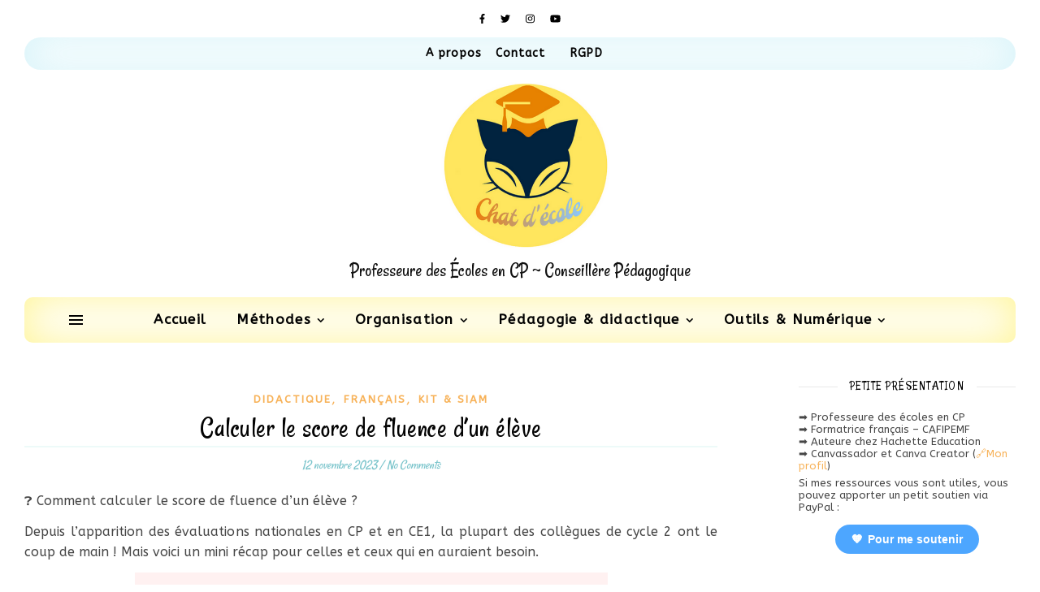

--- FILE ---
content_type: text/html; charset=UTF-8
request_url: https://www.chatdecole.site/calculer-le-score-de-fluence-dun-eleve/
body_size: 26454
content:
<!DOCTYPE html>
<html lang="fr-FR">
<head>
	<meta charset="UTF-8">
	<meta name="viewport" content="width=device-width, initial-scale=1.0, maximum-scale=1.0, user-scalable=no" />

	<title>Calculer le score de fluence d&rsquo;un élève &#8211; Chat d&#039;école</title>
<meta name='robots' content='max-image-preview:large' />
<!-- Jetpack Site Verification Tags -->
<meta name="p:domain_verify" content="79fe0153ecd5745a63d0a2fa34287c4d" />
<link rel='dns-prefetch' href='//stats.wp.com' />
<link rel='dns-prefetch' href='//fonts.googleapis.com' />
<link rel='dns-prefetch' href='//jetpack.wordpress.com' />
<link rel='dns-prefetch' href='//s0.wp.com' />
<link rel='dns-prefetch' href='//public-api.wordpress.com' />
<link rel='dns-prefetch' href='//0.gravatar.com' />
<link rel='dns-prefetch' href='//1.gravatar.com' />
<link rel='dns-prefetch' href='//2.gravatar.com' />
<link rel='dns-prefetch' href='//widgets.wp.com' />
<link rel='preconnect' href='//c0.wp.com' />
<link rel="alternate" type="application/rss+xml" title="Chat d&#039;école &raquo; Flux" href="https://www.chatdecole.site/feed/" />
<link rel="alternate" type="application/rss+xml" title="Chat d&#039;école &raquo; Flux des commentaires" href="https://www.chatdecole.site/comments/feed/" />
<link rel="alternate" type="application/rss+xml" title="Chat d&#039;école &raquo; Calculer le score de fluence d&rsquo;un élève Flux des commentaires" href="https://www.chatdecole.site/calculer-le-score-de-fluence-dun-eleve/feed/" />
<link rel="alternate" title="oEmbed (JSON)" type="application/json+oembed" href="https://www.chatdecole.site/wp-json/oembed/1.0/embed?url=https%3A%2F%2Fwww.chatdecole.site%2Fcalculer-le-score-de-fluence-dun-eleve%2F" />
<link rel="alternate" title="oEmbed (XML)" type="text/xml+oembed" href="https://www.chatdecole.site/wp-json/oembed/1.0/embed?url=https%3A%2F%2Fwww.chatdecole.site%2Fcalculer-le-score-de-fluence-dun-eleve%2F&#038;format=xml" />
		<style>
			.lazyload,
			.lazyloading {
				max-width: 100%;
			}
		</style>
		<style id='wp-img-auto-sizes-contain-inline-css' type='text/css'>
img:is([sizes=auto i],[sizes^="auto," i]){contain-intrinsic-size:3000px 1500px}
/*# sourceURL=wp-img-auto-sizes-contain-inline-css */
</style>
<link rel='stylesheet' id='jetpack_related-posts-css' href='https://c0.wp.com/p/jetpack/15.4/modules/related-posts/related-posts.css' type='text/css' media='all' />
<style id='wp-emoji-styles-inline-css' type='text/css'>

	img.wp-smiley, img.emoji {
		display: inline !important;
		border: none !important;
		box-shadow: none !important;
		height: 1em !important;
		width: 1em !important;
		margin: 0 0.07em !important;
		vertical-align: -0.1em !important;
		background: none !important;
		padding: 0 !important;
	}
/*# sourceURL=wp-emoji-styles-inline-css */
</style>
<link rel='stylesheet' id='wp-block-library-css' href='https://c0.wp.com/c/6.9/wp-includes/css/dist/block-library/style.min.css' type='text/css' media='all' />
<style id='classic-theme-styles-inline-css' type='text/css'>
/*! This file is auto-generated */
.wp-block-button__link{color:#fff;background-color:#32373c;border-radius:9999px;box-shadow:none;text-decoration:none;padding:calc(.667em + 2px) calc(1.333em + 2px);font-size:1.125em}.wp-block-file__button{background:#32373c;color:#fff;text-decoration:none}
/*# sourceURL=/wp-includes/css/classic-themes.min.css */
</style>
<link rel='stylesheet' id='mediaelement-css' href='https://c0.wp.com/c/6.9/wp-includes/js/mediaelement/mediaelementplayer-legacy.min.css' type='text/css' media='all' />
<link rel='stylesheet' id='wp-mediaelement-css' href='https://c0.wp.com/c/6.9/wp-includes/js/mediaelement/wp-mediaelement.min.css' type='text/css' media='all' />
<style id='jetpack-sharing-buttons-style-inline-css' type='text/css'>
.jetpack-sharing-buttons__services-list{display:flex;flex-direction:row;flex-wrap:wrap;gap:0;list-style-type:none;margin:5px;padding:0}.jetpack-sharing-buttons__services-list.has-small-icon-size{font-size:12px}.jetpack-sharing-buttons__services-list.has-normal-icon-size{font-size:16px}.jetpack-sharing-buttons__services-list.has-large-icon-size{font-size:24px}.jetpack-sharing-buttons__services-list.has-huge-icon-size{font-size:36px}@media print{.jetpack-sharing-buttons__services-list{display:none!important}}.editor-styles-wrapper .wp-block-jetpack-sharing-buttons{gap:0;padding-inline-start:0}ul.jetpack-sharing-buttons__services-list.has-background{padding:1.25em 2.375em}
/*# sourceURL=https://www.chatdecole.site/wp-content/plugins/jetpack/_inc/blocks/sharing-buttons/view.css */
</style>
<style id='global-styles-inline-css' type='text/css'>
:root{--wp--preset--aspect-ratio--square: 1;--wp--preset--aspect-ratio--4-3: 4/3;--wp--preset--aspect-ratio--3-4: 3/4;--wp--preset--aspect-ratio--3-2: 3/2;--wp--preset--aspect-ratio--2-3: 2/3;--wp--preset--aspect-ratio--16-9: 16/9;--wp--preset--aspect-ratio--9-16: 9/16;--wp--preset--color--black: #000000;--wp--preset--color--cyan-bluish-gray: #abb8c3;--wp--preset--color--white: #ffffff;--wp--preset--color--pale-pink: #f78da7;--wp--preset--color--vivid-red: #cf2e2e;--wp--preset--color--luminous-vivid-orange: #ff6900;--wp--preset--color--luminous-vivid-amber: #fcb900;--wp--preset--color--light-green-cyan: #7bdcb5;--wp--preset--color--vivid-green-cyan: #00d084;--wp--preset--color--pale-cyan-blue: #8ed1fc;--wp--preset--color--vivid-cyan-blue: #0693e3;--wp--preset--color--vivid-purple: #9b51e0;--wp--preset--gradient--vivid-cyan-blue-to-vivid-purple: linear-gradient(135deg,rgb(6,147,227) 0%,rgb(155,81,224) 100%);--wp--preset--gradient--light-green-cyan-to-vivid-green-cyan: linear-gradient(135deg,rgb(122,220,180) 0%,rgb(0,208,130) 100%);--wp--preset--gradient--luminous-vivid-amber-to-luminous-vivid-orange: linear-gradient(135deg,rgb(252,185,0) 0%,rgb(255,105,0) 100%);--wp--preset--gradient--luminous-vivid-orange-to-vivid-red: linear-gradient(135deg,rgb(255,105,0) 0%,rgb(207,46,46) 100%);--wp--preset--gradient--very-light-gray-to-cyan-bluish-gray: linear-gradient(135deg,rgb(238,238,238) 0%,rgb(169,184,195) 100%);--wp--preset--gradient--cool-to-warm-spectrum: linear-gradient(135deg,rgb(74,234,220) 0%,rgb(151,120,209) 20%,rgb(207,42,186) 40%,rgb(238,44,130) 60%,rgb(251,105,98) 80%,rgb(254,248,76) 100%);--wp--preset--gradient--blush-light-purple: linear-gradient(135deg,rgb(255,206,236) 0%,rgb(152,150,240) 100%);--wp--preset--gradient--blush-bordeaux: linear-gradient(135deg,rgb(254,205,165) 0%,rgb(254,45,45) 50%,rgb(107,0,62) 100%);--wp--preset--gradient--luminous-dusk: linear-gradient(135deg,rgb(255,203,112) 0%,rgb(199,81,192) 50%,rgb(65,88,208) 100%);--wp--preset--gradient--pale-ocean: linear-gradient(135deg,rgb(255,245,203) 0%,rgb(182,227,212) 50%,rgb(51,167,181) 100%);--wp--preset--gradient--electric-grass: linear-gradient(135deg,rgb(202,248,128) 0%,rgb(113,206,126) 100%);--wp--preset--gradient--midnight: linear-gradient(135deg,rgb(2,3,129) 0%,rgb(40,116,252) 100%);--wp--preset--font-size--small: 13px;--wp--preset--font-size--medium: 20px;--wp--preset--font-size--large: 36px;--wp--preset--font-size--x-large: 42px;--wp--preset--spacing--20: 0.44rem;--wp--preset--spacing--30: 0.67rem;--wp--preset--spacing--40: 1rem;--wp--preset--spacing--50: 1.5rem;--wp--preset--spacing--60: 2.25rem;--wp--preset--spacing--70: 3.38rem;--wp--preset--spacing--80: 5.06rem;--wp--preset--shadow--natural: 6px 6px 9px rgba(0, 0, 0, 0.2);--wp--preset--shadow--deep: 12px 12px 50px rgba(0, 0, 0, 0.4);--wp--preset--shadow--sharp: 6px 6px 0px rgba(0, 0, 0, 0.2);--wp--preset--shadow--outlined: 6px 6px 0px -3px rgb(255, 255, 255), 6px 6px rgb(0, 0, 0);--wp--preset--shadow--crisp: 6px 6px 0px rgb(0, 0, 0);}:where(.is-layout-flex){gap: 0.5em;}:where(.is-layout-grid){gap: 0.5em;}body .is-layout-flex{display: flex;}.is-layout-flex{flex-wrap: wrap;align-items: center;}.is-layout-flex > :is(*, div){margin: 0;}body .is-layout-grid{display: grid;}.is-layout-grid > :is(*, div){margin: 0;}:where(.wp-block-columns.is-layout-flex){gap: 2em;}:where(.wp-block-columns.is-layout-grid){gap: 2em;}:where(.wp-block-post-template.is-layout-flex){gap: 1.25em;}:where(.wp-block-post-template.is-layout-grid){gap: 1.25em;}.has-black-color{color: var(--wp--preset--color--black) !important;}.has-cyan-bluish-gray-color{color: var(--wp--preset--color--cyan-bluish-gray) !important;}.has-white-color{color: var(--wp--preset--color--white) !important;}.has-pale-pink-color{color: var(--wp--preset--color--pale-pink) !important;}.has-vivid-red-color{color: var(--wp--preset--color--vivid-red) !important;}.has-luminous-vivid-orange-color{color: var(--wp--preset--color--luminous-vivid-orange) !important;}.has-luminous-vivid-amber-color{color: var(--wp--preset--color--luminous-vivid-amber) !important;}.has-light-green-cyan-color{color: var(--wp--preset--color--light-green-cyan) !important;}.has-vivid-green-cyan-color{color: var(--wp--preset--color--vivid-green-cyan) !important;}.has-pale-cyan-blue-color{color: var(--wp--preset--color--pale-cyan-blue) !important;}.has-vivid-cyan-blue-color{color: var(--wp--preset--color--vivid-cyan-blue) !important;}.has-vivid-purple-color{color: var(--wp--preset--color--vivid-purple) !important;}.has-black-background-color{background-color: var(--wp--preset--color--black) !important;}.has-cyan-bluish-gray-background-color{background-color: var(--wp--preset--color--cyan-bluish-gray) !important;}.has-white-background-color{background-color: var(--wp--preset--color--white) !important;}.has-pale-pink-background-color{background-color: var(--wp--preset--color--pale-pink) !important;}.has-vivid-red-background-color{background-color: var(--wp--preset--color--vivid-red) !important;}.has-luminous-vivid-orange-background-color{background-color: var(--wp--preset--color--luminous-vivid-orange) !important;}.has-luminous-vivid-amber-background-color{background-color: var(--wp--preset--color--luminous-vivid-amber) !important;}.has-light-green-cyan-background-color{background-color: var(--wp--preset--color--light-green-cyan) !important;}.has-vivid-green-cyan-background-color{background-color: var(--wp--preset--color--vivid-green-cyan) !important;}.has-pale-cyan-blue-background-color{background-color: var(--wp--preset--color--pale-cyan-blue) !important;}.has-vivid-cyan-blue-background-color{background-color: var(--wp--preset--color--vivid-cyan-blue) !important;}.has-vivid-purple-background-color{background-color: var(--wp--preset--color--vivid-purple) !important;}.has-black-border-color{border-color: var(--wp--preset--color--black) !important;}.has-cyan-bluish-gray-border-color{border-color: var(--wp--preset--color--cyan-bluish-gray) !important;}.has-white-border-color{border-color: var(--wp--preset--color--white) !important;}.has-pale-pink-border-color{border-color: var(--wp--preset--color--pale-pink) !important;}.has-vivid-red-border-color{border-color: var(--wp--preset--color--vivid-red) !important;}.has-luminous-vivid-orange-border-color{border-color: var(--wp--preset--color--luminous-vivid-orange) !important;}.has-luminous-vivid-amber-border-color{border-color: var(--wp--preset--color--luminous-vivid-amber) !important;}.has-light-green-cyan-border-color{border-color: var(--wp--preset--color--light-green-cyan) !important;}.has-vivid-green-cyan-border-color{border-color: var(--wp--preset--color--vivid-green-cyan) !important;}.has-pale-cyan-blue-border-color{border-color: var(--wp--preset--color--pale-cyan-blue) !important;}.has-vivid-cyan-blue-border-color{border-color: var(--wp--preset--color--vivid-cyan-blue) !important;}.has-vivid-purple-border-color{border-color: var(--wp--preset--color--vivid-purple) !important;}.has-vivid-cyan-blue-to-vivid-purple-gradient-background{background: var(--wp--preset--gradient--vivid-cyan-blue-to-vivid-purple) !important;}.has-light-green-cyan-to-vivid-green-cyan-gradient-background{background: var(--wp--preset--gradient--light-green-cyan-to-vivid-green-cyan) !important;}.has-luminous-vivid-amber-to-luminous-vivid-orange-gradient-background{background: var(--wp--preset--gradient--luminous-vivid-amber-to-luminous-vivid-orange) !important;}.has-luminous-vivid-orange-to-vivid-red-gradient-background{background: var(--wp--preset--gradient--luminous-vivid-orange-to-vivid-red) !important;}.has-very-light-gray-to-cyan-bluish-gray-gradient-background{background: var(--wp--preset--gradient--very-light-gray-to-cyan-bluish-gray) !important;}.has-cool-to-warm-spectrum-gradient-background{background: var(--wp--preset--gradient--cool-to-warm-spectrum) !important;}.has-blush-light-purple-gradient-background{background: var(--wp--preset--gradient--blush-light-purple) !important;}.has-blush-bordeaux-gradient-background{background: var(--wp--preset--gradient--blush-bordeaux) !important;}.has-luminous-dusk-gradient-background{background: var(--wp--preset--gradient--luminous-dusk) !important;}.has-pale-ocean-gradient-background{background: var(--wp--preset--gradient--pale-ocean) !important;}.has-electric-grass-gradient-background{background: var(--wp--preset--gradient--electric-grass) !important;}.has-midnight-gradient-background{background: var(--wp--preset--gradient--midnight) !important;}.has-small-font-size{font-size: var(--wp--preset--font-size--small) !important;}.has-medium-font-size{font-size: var(--wp--preset--font-size--medium) !important;}.has-large-font-size{font-size: var(--wp--preset--font-size--large) !important;}.has-x-large-font-size{font-size: var(--wp--preset--font-size--x-large) !important;}
:where(.wp-block-post-template.is-layout-flex){gap: 1.25em;}:where(.wp-block-post-template.is-layout-grid){gap: 1.25em;}
:where(.wp-block-term-template.is-layout-flex){gap: 1.25em;}:where(.wp-block-term-template.is-layout-grid){gap: 1.25em;}
:where(.wp-block-columns.is-layout-flex){gap: 2em;}:where(.wp-block-columns.is-layout-grid){gap: 2em;}
:root :where(.wp-block-pullquote){font-size: 1.5em;line-height: 1.6;}
/*# sourceURL=global-styles-inline-css */
</style>
<link rel='stylesheet' id='contact-form-7-css' href='https://www.chatdecole.site/wp-content/plugins/contact-form-7/includes/css/styles.css?ver=6.1.4' type='text/css' media='all' />
<link rel='stylesheet' id='ashe-style-css' href='https://www.chatdecole.site/wp-content/themes/ashe-pro-premium/style.css?ver=3.5.9' type='text/css' media='all' />
<link rel='stylesheet' id='ashe-responsive-css' href='https://www.chatdecole.site/wp-content/themes/ashe-pro-premium/assets/css/responsive.css?ver=3.5.9' type='text/css' media='all' />
<link rel='stylesheet' id='fontello-css' href='https://www.chatdecole.site/wp-content/themes/ashe-pro-premium/assets/css/fontello.css?ver=3.5.4' type='text/css' media='all' />
<link rel='stylesheet' id='slick-css' href='https://www.chatdecole.site/wp-content/themes/ashe-pro-premium/assets/css/slick.css?ver=6.9' type='text/css' media='all' />
<link rel='stylesheet' id='scrollbar-css' href='https://www.chatdecole.site/wp-content/themes/ashe-pro-premium/assets/css/perfect-scrollbar.css?ver=6.9' type='text/css' media='all' />
<link rel='stylesheet' id='ashe_enqueue_Rancho-css' href='https://fonts.googleapis.com/css?family=Rancho%3A100%2C200%2C300%2C400%2C500%2C600%2C700%2C800%2C900&#038;ver=1.0.0' type='text/css' media='all' />
<link rel='stylesheet' id='ashe_enqueue_ABeeZee-css' href='https://fonts.googleapis.com/css?family=ABeeZee%3A100%2C200%2C300%2C400%2C500%2C600%2C700%2C800%2C900&#038;ver=1.0.0' type='text/css' media='all' />
<link rel='stylesheet' id='jetpack_likes-css' href='https://c0.wp.com/p/jetpack/15.4/modules/likes/style.css' type='text/css' media='all' />
<link rel='stylesheet' id='jetpack-subscriptions-css' href='https://c0.wp.com/p/jetpack/15.4/_inc/build/subscriptions/subscriptions.min.css' type='text/css' media='all' />
<link rel='stylesheet' id='sharedaddy-css' href='https://c0.wp.com/p/jetpack/15.4/modules/sharedaddy/sharing.css' type='text/css' media='all' />
<link rel='stylesheet' id='social-logos-css' href='https://c0.wp.com/p/jetpack/15.4/_inc/social-logos/social-logos.min.css' type='text/css' media='all' />
<script type="text/javascript" id="jetpack_related-posts-js-extra">
/* <![CDATA[ */
var related_posts_js_options = {"post_heading":"h4"};
//# sourceURL=jetpack_related-posts-js-extra
/* ]]> */
</script>
<script type="text/javascript" src="https://c0.wp.com/p/jetpack/15.4/_inc/build/related-posts/related-posts.min.js" id="jetpack_related-posts-js"></script>
<script type="text/javascript" src="https://c0.wp.com/c/6.9/wp-includes/js/jquery/jquery.min.js" id="jquery-core-js"></script>
<script type="text/javascript" src="https://c0.wp.com/c/6.9/wp-includes/js/jquery/jquery-migrate.min.js" id="jquery-migrate-js"></script>
<link rel="https://api.w.org/" href="https://www.chatdecole.site/wp-json/" /><link rel="alternate" title="JSON" type="application/json" href="https://www.chatdecole.site/wp-json/wp/v2/posts/4743" /><link rel="EditURI" type="application/rsd+xml" title="RSD" href="https://www.chatdecole.site/xmlrpc.php?rsd" />
<meta name="generator" content="WordPress 6.9" />
<link rel="canonical" href="https://www.chatdecole.site/calculer-le-score-de-fluence-dun-eleve/" />
<link rel='shortlink' href='https://wp.me/paZifu-1ev' />
	<style>img#wpstats{display:none}</style>
				<script>
			document.documentElement.className = document.documentElement.className.replace('no-js', 'js');
		</script>
				<style>
			.no-js img.lazyload {
				display: none;
			}

			figure.wp-block-image img.lazyloading {
				min-width: 150px;
			}

			.lazyload,
			.lazyloading {
				--smush-placeholder-width: 100px;
				--smush-placeholder-aspect-ratio: 1/1;
				width: var(--smush-image-width, var(--smush-placeholder-width)) !important;
				aspect-ratio: var(--smush-image-aspect-ratio, var(--smush-placeholder-aspect-ratio)) !important;
			}

						.lazyload, .lazyloading {
				opacity: 0;
			}

			.lazyloaded {
				opacity: 1;
				transition: opacity 400ms;
				transition-delay: 0ms;
			}

					</style>
		<meta property="og:image" content="https://www.chatdecole.site/wp-content/uploads/2023/11/Post-Fluence-1024x1024.png"/><meta property="og:image:width" content="960"/><meta property="og:image:height" content="960"/><meta property="og:title" content="Calculer le score de fluence d&rsquo;un élève"/><meta property="og:description" content="❓ Comment calculer le score de fluence d&rsquo;un élève ? Depuis l&rsquo;apparition des évaluations nationales en CP et en CE1, la plupart des collègues de cycle 2 ont le coup de main ! Mais voici un mini récap pour celles et ceux qui en auraient besoin." /><meta property="og:url" content="https://www.chatdecole.site/calculer-le-score-de-fluence-dun-eleve/"/><meta property="og:type" content="website"><meta property="og:locale" content="fr_fr" /><meta property="og:site_name" content="Chat d&#039;école"/><style id="ashe_dynamic_css">body {background-color: #ffffff;}#top-bar,#top-menu .sub-menu {background-color: #ffffff;}#top-bar a {color: #000000;}#top-menu .sub-menu,#top-menu .sub-menu a {border-color: rgba(0,0,0, 0.05);}#top-bar a:hover,#top-bar li.current-menu-item > a,#top-bar li.current-menu-ancestor > a,#top-bar .sub-menu li.current-menu-item > a,#top-bar .sub-menu li.current-menu-ancestor> a {color: #62bdc4;}.header-logo a,.site-description {color: #111;}.entry-header {background-color: #ffffff;}#main-nav,#main-menu .sub-menu,#main-nav #s {background-color: #ffffff;}#main-nav a,#main-nav .svg-inline--fa,#main-nav #s,.instagram-title h2 {color: #000000;}.main-nav-sidebar span,.mobile-menu-btn span {background-color: #000000;}#main-nav {box-shadow: 0px 1px 5px rgba(0,0,0, 0.1);}#main-menu .sub-menu,#main-menu .sub-menu a {border-color: rgba(0,0,0, 0.05);}#main-nav #s::-webkit-input-placeholder { /* Chrome/Opera/Safari */color: rgba(0,0,0, 0.7);}#main-nav #s::-moz-placeholder { /* Firefox 19+ */color: rgba(0,0,0, 0.7);}#main-nav #s:-ms-input-placeholder { /* IE 10+ */color: rgba(0,0,0, 0.7);}#main-nav #s:-moz-placeholder { /* Firefox 18- */color: rgba(0,0,0, 0.7);}#main-nav a:hover,#main-nav .svg-inline--fa:hover,#main-nav li.current-menu-item > a,#main-nav li.current-menu-ancestor > a,#main-nav .sub-menu li.current-menu-item > a,#main-nav .sub-menu li.current-menu-ancestor> a {color: #f2cb0c;}.main-nav-sidebar:hover span,.mobile-menu-btn:hover span {background-color: #f2cb0c;}/* Background */.sidebar-alt,.main-content,.featured-slider-area,#featured-links,.page-content select,.page-content input,.page-content textarea {background-color: #ffffff;}.page-content #featured-links h6,.instagram-title h2 {background-color: rgba(255,255,255, 0.85);}.ashe_promo_box_widget h6 {background-color: #ffffff;}.ashe_promo_box_widget .promo-box:after{border-color: #ffffff;}/* Text */.page-content,.page-content select,.page-content input,.page-content textarea,.page-content .post-author a,.page-content .ashe-widget a,.page-content .comment-author,.page-content #featured-links h6,.ashe_promo_box_widget h6 {color: #464646;}/* Title */.page-content h1,.page-content h2,.page-content h3,.page-content h4,.page-content h5,.page-content h6,.page-content .post-title a,.page-content .author-description h4 a,.page-content .related-posts h4 a,.page-content .blog-pagination .previous-page a,.page-content .blog-pagination .next-page a,blockquote,.page-content .post-share a {color: #030303;}.sidebar-alt-close-btn span {background-color: #030303;}.page-content .post-title a:hover {color: rgba(3,3,3, 0.75);}/* Meta */.page-content .post-date,.page-content .post-comments,.page-content .meta-sep,.page-content .post-author,.page-content [data-layout*="list"] .post-author a,.page-content .related-post-date,.page-content .comment-meta a,.page-content .author-share a,.page-content .post-tags a,.page-content .tagcloud a,.widget_categories li,.widget_archive li,.ashe-subscribe-text p,.rpwwt-post-author,.rpwwt-post-categories,.rpwwt-post-date,.rpwwt-post-comments-number {color: #7cc5cc;}.page-content input::-webkit-input-placeholder { /* Chrome/Opera/Safari */color: #7cc5cc;}.page-content input::-moz-placeholder { /* Firefox 19+ */color: #7cc5cc;}.page-content input:-ms-input-placeholder { /* IE 10+ */color: #7cc5cc;}.page-content input:-moz-placeholder { /* Firefox 18- */color: #7cc5cc;}/* Accent */.page-content a,.post-categories,#page-wrap .ashe-widget.widget_text a,#page-wrap .ashe-widget.ashe_author_widget a {color: #f7b259;}/* Disable TMP.page-content .elementor a,.page-content .elementor a:hover {color: inherit;}*/.ps-container > .ps-scrollbar-y-rail > .ps-scrollbar-y {background: #f7b259;}.page-content a:hover {color: rgba(247,178,89, 0.8);}blockquote {border-color: #f7b259;}.slide-caption {color: #ffffff;background: #f7b259;}/* Selection */::-moz-selection {color: #ffffff;background: #f7b259;}::selection {color: #ffffff;background: #f7b259;}.page-content .wprm-rating-star svg polygon {stroke: #f7b259;}.page-content .wprm-rating-star-full svg polygon,.page-content .wprm-comment-rating svg path,.page-content .comment-form-wprm-rating svg path{fill: #f7b259;}/* Border */.page-content .post-footer,[data-layout*="list"] .blog-grid > li,.page-content .author-description,.page-content .related-posts,.page-content .entry-comments,.page-content .ashe-widget li,.page-content #wp-calendar,.page-content #wp-calendar caption,.page-content #wp-calendar tbody td,.page-content .widget_nav_menu li a,.page-content .widget_pages li a,.page-content .tagcloud a,.page-content select,.page-content input,.page-content textarea,.widget-title h2:before,.widget-title h2:after,.post-tags a,.gallery-caption,.wp-caption-text,table tr,table th,table td,pre,.page-content .wprm-recipe-instruction {border-color: #e8e8e8;}.page-content .wprm-recipe {box-shadow: 0 0 3px 1px #e8e8e8;}hr {background-color: #e8e8e8;}.wprm-recipe-details-container,.wprm-recipe-notes-container p {background-color: rgba(232,232,232, 0.4);}/* Buttons */.widget_search .svg-fa-wrap,.widget_search #searchsubmit,.single-navigation i,.page-content input.submit,.page-content .blog-pagination.numeric a,.page-content .blog-pagination.load-more a,.page-content .mc4wp-form-fields input[type="submit"],.page-content .widget_wysija input[type="submit"],.page-content .post-password-form input[type="submit"],.page-content .wpcf7 [type="submit"],.page-content .wprm-recipe-print,.page-content .wprm-jump-to-recipe-shortcode,.page-content .wprm-print-recipe-shortcode {color: #ffffff;background-color: #333333;}.single-navigation i:hover,.page-content input.submit:hover,.ashe-boxed-style .page-content input.submit:hover,.page-content .blog-pagination.numeric a:hover,.ashe-boxed-style .page-content .blog-pagination.numeric a:hover,.page-content .blog-pagination.numeric span,.page-content .blog-pagination.load-more a:hover,.ashe-boxed-style .page-content .blog-pagination.load-more a:hover,.page-content .mc4wp-form-fields input[type="submit"]:hover,.page-content .widget_wysija input[type="submit"]:hover,.page-content .post-password-form input[type="submit"]:hover,.page-content .wpcf7 [type="submit"]:hover,.page-content .wprm-recipe-print:hover,.page-content .wprm-jump-to-recipe-shortcode:hover,.page-content .wprm-print-recipe-shortcode:hover {color: #ffffff;background-color: #f7b259;}/* Image Overlay */.image-overlay,#infscr-loading,.page-content h4.image-overlay,.image-overlay a,.post-slider .prev-arrow,.post-slider .next-arrow,.header-slider-prev-arrow,.header-slider-next-arrow,.page-content .image-overlay a,#featured-slider .slick-arrow,#featured-slider .slider-dots,.header-slider-dots {color: #ffffff;}.image-overlay,#infscr-loading,.page-content h4.image-overlay {background-color: rgba(73,73,73, 0.3);}/* Background */#page-footer,#page-footer select,#page-footer input,#page-footer textarea {background-color: #f6f6f6;}/* Text */#page-footer,#page-footer a,#page-footer select,#page-footer input,#page-footer textarea {color: #333333;}/* Title */#page-footer h1,#page-footer h2,#page-footer h3,#page-footer h4,#page-footer h5,#page-footer h6 {color: #111111;}/* Accent */#page-footer a:hover {color: #f7b259;}/* Border */#page-footer a,#page-footer .ashe-widget li,#page-footer #wp-calendar,#page-footer #wp-calendar caption,#page-footer #wp-calendar th,#page-footer #wp-calendar td,#page-footer .widget_nav_menu li a,#page-footer select,#page-footer input,#page-footer textarea,#page-footer .widget-title h2:before,#page-footer .widget-title h2:after,.footer-widgets,.category-description,.tag-description {border-color: #e0dbdb;}#page-footer hr {background-color: #e0dbdb;}.ashe-preloader-wrap {background-color: #333333;}@media screen and ( max-width: 768px ) {.mini-logo a {max-width: 60px !important;} }@media screen and ( max-width: 768px ) {.featured-slider-area {display: none;}}@media screen and ( max-width: 768px ) {#featured-links {display: none;}}.header-logo a {font-family: 'Rancho';font-size: 118px;line-height: 151px;letter-spacing: 2.2px;font-weight: 700;}.site-description {font-family: 'Rancho';}.header-logo .site-description {font-size: 24px;}#top-menu li a {font-family: 'ABeeZee';font-size: 12px;line-height: 46px;letter-spacing: 1.1px;font-weight: 600;}.top-bar-socials a {font-size: 12px;line-height: 46px;}#top-bar .mobile-menu-btn {line-height: 46px;}#top-menu .sub-menu > li > a {font-size: 11px;line-height: 3.7;letter-spacing: 1.1px;}@media screen and ( max-width: 979px ) {.top-bar-socials {float: none !important;}.top-bar-socials a {line-height: 40px !important;}}#main-menu li a,.mobile-menu-btn a {font-family: 'ABeeZee';font-size: 14px;line-height: 55px;letter-spacing: 1.3px;font-weight: 600;}#mobile-menu li {font-family: 'ABeeZee';font-size: 14px;line-height: 3.4;letter-spacing: 1.3px;font-weight: 600;}.main-nav-search,#main-nav #s,.dark-mode-switcher,.main-nav-socials-trigger {font-size: 14px;line-height: 55px;}#main-nav #s {line-height: 56px;}#main-menu li.menu-item-has-children>a:after {font-size: 14px;}#main-nav {min-height:55px;}.main-nav-sidebar,.mini-logo {height:55px;}#main-menu .sub-menu > li > a,#mobile-menu .sub-menu > li {font-size: 11px;line-height: 3.8;letter-spacing: 1.1px;}.mobile-menu-btn {font-size: 17px;line-height: 55px;}.main-nav-socials a {font-size: 13px;line-height: 55px;}.post-meta,#wp-calendar thead th,#wp-calendar caption,h1,h2,h3,h4,h5,h6,blockquote p,#reply-title,#reply-title a {font-family: 'Rancho';}/* font size 40px */h1 {font-size: 35px;}/* font size 36px */h2 {font-size: 32px;}/* font size 30px */h3 {font-size: 26px;}/* font size 24px */h4 {font-size: 21px;}/* font size 22px */h5,.page-content .wprm-recipe-name,.page-content .wprm-recipe-header {font-size: 19px;}/* font size 20px */h6 {font-size: 18px;}/* font size 19px */blockquote p {font-size: 17px;}/* font size 18px */.related-posts h4 a {font-size: 16px;}/* font size 16px */.author-description h4,.category-description h4,.tag-description h4,#reply-title,#reply-title a,.comment-title,.widget-title h2,.ashe_author_widget h3 {font-size: 15px;}.post-title,.page-title {line-height: 44px;}/* letter spacing 0.5px */.slider-title,.post-title,.page-title,.related-posts h4 a {letter-spacing: 0.5px;}/* letter spacing 1.5px */.widget-title h2,.author-description h4,.category-description h4,.tag-description h4,.comment-title,#reply-title,#reply-title a,.ashe_author_widget h3 {letter-spacing: 1.5px;}/* letter spacing 2px */.related-posts h3 {letter-spacing: 2px;}/* font weight */h1,h2,h3,h4,h5,h6 {font-weight: 400;}h1,h2,h3,h4,h5,h6 {font-style: normal;}h1,h2,h3,h4,h5,h6 {text-transform: none;}body,.page-404 h2,#featured-links h6,.ashe_promo_box_widget h6,.comment-author,.related-posts h3,.instagram-title h2,input,textarea,select,.no-result-found h1,.ashe-subscribe-text h4,.widget_wysija_cont .updated,.widget_wysija_cont .error,.widget_wysija_cont .xdetailed-errors {font-family: 'ABeeZee';}body,.page-404 h2,.no-result-found h1 {font-weight: 400;}body,.comment-author {font-size: 16px;}body p,.post-content,.post-content li,.comment-text li {line-height: 25px;}/* letter spacing 0 */body p,.post-content,.comment-author,.widget_recent_comments li,.widget_meta li,.widget_recent_comments li,.widget_pages > ul > li,.widget_archive li,.widget_categories > ul > li,.widget_recent_entries ul li,.widget_nav_menu li,.related-post-date,.post-media .image-overlay a,.post-meta,.rpwwt-post-title {letter-spacing: 0px;}/* letter spacing 0.5 + */.post-author,.post-media .image-overlay span,blockquote p {letter-spacing: 0.5px;}/* letter spacing 1 + */#main-nav #searchform input,#featured-links h6,.ashe_promo_box_widget h6,.instagram-title h2,.ashe-subscribe-text h4,.page-404 p,#wp-calendar caption {letter-spacing: 1px;}/* letter spacing 2 + */.comments-area #submit,.tagcloud a,.mc4wp-form-fields input[type='submit'],.widget_wysija input[type='submit'],.slider-read-more a,.post-categories a,.read-more a,.no-result-found h1,.blog-pagination a,.blog-pagination span {letter-spacing: 2px;}/* font size 18px */.post-media .image-overlay p,.post-media .image-overlay a {font-size: 19px;}/* font size 16px */.ashe_social_widget .social-icons a {font-size: 17px;}/* font size 14px */.post-author,.post-share,.related-posts h3,input,textarea,select,.comment-reply-link,.wp-caption-text,.author-share a,#featured-links h6,.ashe_promo_box_widget h6,#wp-calendar,.instagram-title h2 {font-size: 14px;}/* font size 13px */.slider-categories,.slider-read-more a,.read-more a,.blog-pagination a,.blog-pagination span,.footer-socials a,.rpwwt-post-author,.rpwwt-post-categories,.rpwwt-post-date,.rpwwt-post-comments-number,.copyright-info,.footer-menu-container {font-size: 13px;}/* font size 12px */.post-categories a,.post-tags a,.widget_recent_entries ul li span,#wp-calendar caption,#wp-calendar tfoot #prev a,#wp-calendar tfoot #next a {font-size: 13px;}/* font size 11px */.related-post-date,.comment-meta,.tagcloud a {font-size: 12px !important;}.boxed-wrapper {max-width: 1570px;}.sidebar-alt {max-width: 337px;left: -337px; padding: 85px 35px 0px;}.sidebar-left,.sidebar-right {width: 367px;}[data-layout*="rsidebar"] .main-container,[data-layout*="lsidebar"] .main-container {float: left;width: calc(100% - 367px);width: -webkit-calc(100% - 367px);}[data-layout*="lrsidebar"] .main-container {width: calc(100% - 734px);width: -webkit-calc(100% - 734px);}[data-layout*="fullwidth"] .main-container {width: 100%;}#top-bar > div,#main-nav > div,#featured-links,.main-content,.page-footer-inner,.featured-slider-area.boxed-wrapper {padding-left: 30px;padding-right: 30px;}[data-layout*="list"] .blog-grid .has-post-thumbnail .post-media,[data-layout*="list"] .blog-grid .format-gallery .post-media {float: left;max-width: 300px;width: 100%;}[data-layout*="list"] .blog-grid .has-post-thumbnail .post-media img {width: 100%;}[data-layout*="list"] .blog-grid .has-post-thumbnail .post-content-wrap,[data-layout*="list"] .blog-grid .format-gallery .post-content-wrap {width: calc(100% - 300px);width: -webkit-calc(100% - 300px);float: left;padding-left: 100px;}[data-layout*="list"] .blog-grid > li {padding-bottom: 30px;}.ashe-instagram-widget #sb_instagram {max-width: none !important;}.ashe-instagram-widget #sbi_images {display: -webkit-box;display: -ms-flexbox;display: flex;}.ashe-instagram-widget #sbi_images .sbi_photo {height: auto !important;}.ashe-instagram-widget #sbi_images .sbi_photo img {display: block !important;}.ashe-widget #sbi_images .sbi_photo {/*height: auto !important;*/}.ashe-widget #sbi_images .sbi_photo img {display: block !important;}.entry-header:not(.html-image) {height: 280px;background-size: cover;}.entry-header-slider div {height: 280px;}.entry-header:not(.html-image) {background-position: center center;}.header-logo {padding-top: 10px;}.logo-img {max-width: 470px;}.mini-logo a {max-width: 35px;}@media screen and (max-width: 880px) {.logo-img { max-width: 300px;}}#main-nav {text-align: center;}.main-nav-icons.main-nav-socials-mobile {left: 30px;}.main-nav-socials-trigger {position: absolute;top: 0px;left: 30px;}.main-nav-sidebar + .main-nav-socials-trigger {left: 60px;}.mini-logo + .main-nav-socials-trigger {right: 60px;left: auto;}.main-nav-sidebar {position: absolute;top: 0px;left: 30px;z-index: 1;}.main-nav-icons {position: absolute;top: 0px;right: 30px;z-index: 2;}.mini-logo {position: absolute;left: auto;top: 0;}.main-nav-sidebar ~ .mini-logo {margin-left: 30px;}#featured-slider.boxed-wrapper {max-width: 1030px;}.slider-item-bg {height: 330px;}#featured-links .featured-link {margin-top: 20px;}#featured-links .featured-link {margin-right: 20px;}#featured-links .featured-link:nth-of-type(5n) {margin-right: 0;}#featured-links .featured-link {width: calc( (100% - 80px) / 5 - 1px);width: -webkit-calc( (100% - 80px) / 5 - 1px);}.featured-link:nth-child(1) .cv-inner {display: none;}.featured-link:nth-child(2) .cv-inner {display: none;}.featured-link:nth-child(3) .cv-inner {display: none;}.featured-link:nth-child(4) .cv-inner {display: none;}.featured-link:nth-child(5) .cv-inner {display: none;}.featured-link:nth-child(6) .cv-inner {display: none;}.blog-grid > li,.main-container .featured-slider-area {margin-bottom: 30px;}[data-layout*="col2"] .blog-grid > li,[data-layout*="col3"] .blog-grid > li,[data-layout*="col4"] .blog-grid > li {display: inline-block;vertical-align: top;margin-right: 100px;}[data-layout*="col2"] .blog-grid > li:nth-of-type(2n+2),[data-layout*="col3"] .blog-grid > li:nth-of-type(3n+3),[data-layout*="col4"] .blog-grid > li:nth-of-type(4n+4) {margin-right: 0;}[data-layout*="col1"] .blog-grid > li {width: 100%;}[data-layout*="col2"] .blog-grid > li {width: calc((100% - 100px ) / 2 - 1px);width: -webkit-calc((100% - 100px ) / 2 - 1px);}[data-layout*="col3"] .blog-grid > li {width: calc((100% - 2 * 100px ) / 3 - 2px);width: -webkit-calc((100% - 2 * 100px ) / 3 - 2px);}[data-layout*="col4"] .blog-grid > li {width: calc((100% - 3 * 100px ) / 4 - 1px);width: -webkit-calc((100% - 3 * 100px ) / 4 - 1px);}[data-layout*="rsidebar"] .sidebar-right {padding-left: 100px;}[data-layout*="lsidebar"] .sidebar-left {padding-right: 100px;}[data-layout*="lrsidebar"] .sidebar-right {padding-left: 100px;}[data-layout*="lrsidebar"] .sidebar-left {padding-right: 100px;}.blog-grid .post-header,.blog-grid .read-more,[data-layout*="list"] .post-share {text-align: center;}p.has-drop-cap:not(:focus)::first-letter {float: left;margin: 0px 12px 0 0;font-family: 'Rancho';font-size: 80px;line-height: 65px;text-align: center;text-transform: uppercase;color: #030303;}@-moz-document url-prefix() {p.has-drop-cap:not(:focus)::first-letter {margin-top: 10px !important;}}[data-dropcaps*='yes'] .post-content > p:first-of-type:first-letter {float: left;margin: 0px 12px 0 0;font-family: 'Rancho';font-size: 80px;line-height: 65px;text-align: center;text-transform: uppercase;color: #030303;}@-moz-document url-prefix() {[data-dropcaps*='yes'] .post-content > p:first-of-type:first-letter {margin-top: 10px !important;}}.single .related-posts h3 {display: none;}.footer-widgets > .ashe-widget {width: 30%;margin-right: 5%;}.footer-widgets > .ashe-widget:nth-child(3n+3) {margin-right: 0;}.footer-widgets > .ashe-widget:nth-child(3n+4) {clear: both;}.footer-copyright {text-align: center;}.footer-socials {margin-top: 12px;}.footer-menu-container,.copyright-info,.footer-menu-container:after,#footer-menu{display: inline-block;} #footer-menu > li {margin-left: 5px;}.footer-menu-container:after {float: left;margin-left: 1px;}.cssload-container{width:100%;height:36px;text-align:center}.cssload-speeding-wheel{width:36px;height:36px;margin:0 auto;border:2px solid #ffffff;border-radius:50%;border-left-color:transparent;border-right-color:transparent;animation:cssload-spin 575ms infinite linear;-o-animation:cssload-spin 575ms infinite linear;-ms-animation:cssload-spin 575ms infinite linear;-webkit-animation:cssload-spin 575ms infinite linear;-moz-animation:cssload-spin 575ms infinite linear}@keyframes cssload-spin{100%{transform:rotate(360deg);transform:rotate(360deg)}}@-o-keyframes cssload-spin{100%{-o-transform:rotate(360deg);transform:rotate(360deg)}}@-ms-keyframes cssload-spin{100%{-ms-transform:rotate(360deg);transform:rotate(360deg)}}@-webkit-keyframes cssload-spin{100%{-webkit-transform:rotate(360deg);transform:rotate(360deg)}}@-moz-keyframes cssload-spin{100%{-moz-transform:rotate(360deg);transform:rotate(360deg)}}</style><meta name="generator" content="Elementor 3.34.1; features: additional_custom_breakpoints; settings: css_print_method-external, google_font-enabled, font_display-auto">
<style type="text/css">.recentcomments a{display:inline !important;padding:0 !important;margin:0 !important;}</style>			<style>
				.e-con.e-parent:nth-of-type(n+4):not(.e-lazyloaded):not(.e-no-lazyload),
				.e-con.e-parent:nth-of-type(n+4):not(.e-lazyloaded):not(.e-no-lazyload) * {
					background-image: none !important;
				}
				@media screen and (max-height: 1024px) {
					.e-con.e-parent:nth-of-type(n+3):not(.e-lazyloaded):not(.e-no-lazyload),
					.e-con.e-parent:nth-of-type(n+3):not(.e-lazyloaded):not(.e-no-lazyload) * {
						background-image: none !important;
					}
				}
				@media screen and (max-height: 640px) {
					.e-con.e-parent:nth-of-type(n+2):not(.e-lazyloaded):not(.e-no-lazyload),
					.e-con.e-parent:nth-of-type(n+2):not(.e-lazyloaded):not(.e-no-lazyload) * {
						background-image: none !important;
					}
				}
			</style>
			<style type="text/css" id="custom-background-css">
body.custom-background { background-image: url("https://www.chatdecole.site/wp-content/uploads/2019/05/crayons.png"); background-position: center top; background-size: auto; background-repeat: repeat; background-attachment: fixed; }
</style>
	
<!-- Jetpack Open Graph Tags -->
<meta property="og:type" content="article" />
<meta property="og:title" content="Calculer le score de fluence d&rsquo;un élève" />
<meta property="og:url" content="https://www.chatdecole.site/calculer-le-score-de-fluence-dun-eleve/" />
<meta property="og:description" content="❓ Comment calculer le score de fluence d&rsquo;un élève ? Depuis l&rsquo;apparition des évaluations nationales en CP et en CE1, la plupart des collègues de cycle 2 ont le coup de main ! Mais voici …" />
<meta property="article:published_time" content="2023-11-12T16:23:40+00:00" />
<meta property="article:modified_time" content="2025-09-20T08:08:52+00:00" />
<meta property="og:site_name" content="Chat d&#039;école" />
<meta property="og:image" content="https://www.chatdecole.site/wp-content/uploads/2023/11/Post-Fluence.png" />
<meta property="og:image:width" content="1080" />
<meta property="og:image:height" content="1080" />
<meta property="og:image:alt" content="" />
<meta property="og:locale" content="fr_FR" />
<meta name="twitter:site" content="@Chatdecole" />
<meta name="twitter:text:title" content="Calculer le score de fluence d&rsquo;un élève" />
<meta name="twitter:image" content="https://www.chatdecole.site/wp-content/uploads/2023/11/Post-Fluence.png?w=640" />
<meta name="twitter:card" content="summary_large_image" />

<!-- End Jetpack Open Graph Tags -->
<link rel="icon" href="https://www.chatdecole.site/wp-content/uploads/2019/05/cropped-icone-608x617-1-32x32.png" sizes="32x32" />
<link rel="icon" href="https://www.chatdecole.site/wp-content/uploads/2019/05/cropped-icone-608x617-1-192x192.png" sizes="192x192" />
<link rel="apple-touch-icon" href="https://www.chatdecole.site/wp-content/uploads/2019/05/cropped-icone-608x617-1-180x180.png" />
<meta name="msapplication-TileImage" content="https://www.chatdecole.site/wp-content/uploads/2019/05/cropped-icone-608x617-1-270x270.png" />
<style id="yellow-pencil">
/*
	The following CSS codes are created by the YellowPencil plugin.
	https://yellowpencil.waspthemes.com/
*/
#main-nav{border-width:2px;border-style:none;border-color:rgba(245,245,193,0.16);-webkit-box-shadow:none;box-shadow:none;}#main-menu > .menu-item > a{border-bottom-width:2px;border-bottom-style:none;font-size:17px;text-decoration:none !important;}#top-menu{-webkit-box-shadow:0px 0px 49px 0px rgba(105,210,231,0.27) inset;box-shadow:0px 0px 49px 0px rgba(105,210,231,0.27) inset;border-top-left-radius:50px;border-top-right-radius:50px;border-bottom-left-radius:50px;border-bottom-right-radius:50px;}#main-menu{-webkit-box-shadow:0px 0px 50px 0px rgba(255,235,59,0.55) inset;box-shadow:0px 0px 50px 0px rgba(255,235,59,0.55) inset;border-top-left-radius:10px;border-top-right-radius:10px;border-bottom-left-radius:10px;border-bottom-right-radius:10px;}#main-nav .main-nav-sidebar div{position:relative;left:55px;}#main-nav .boxed-wrapper .main-nav-search{position:relative;right:36px;}.sidebar-right .tagcloud a{border-top-left-radius:8px;border-top-right-radius:8px;border-bottom-left-radius:8px;border-bottom-right-radius:8px;-webkit-box-shadow:0px 0px 19px 1px rgba(246,246,246,0.72) inset;box-shadow:0px 0px 19px 1px rgba(246,246,246,0.72) inset;font-size:10px !important;font-style:normal;text-align:center;text-transform:uppercase;}.hentry .post-header h1{border-bottom-width:2px;border-bottom-style:solid;border-bottom-color:rgba(78,205,196,0.1);}#page-wrap{-webkit-box-shadow:none !important;box-shadow:none !important;}#page-footer .page-footer-inner{-webkit-filter:blur(0px) brightness(1.21) grayscale(0) sepia(0.2);filter:blur(0px) brightness(1.21) grayscale(0) sepia(0.2);visibility:visible;pointer-events:auto;-webkit-box-shadow:none;box-shadow:none;-webkit-box-sizing:border-box;box-sizing:border-box;border-width:4px;border-style:dashed;border-color:rgba(0,188,212,0.02);}.footer-widgets .difference{font-size:35px;}.footer-widgets .milestone-header span{font-size:12px;}.footer-widgets .ashe-widget .milestone-countdown{max-height:74px;position:relative;bottom:20px;}.footer-widgets .ashe-widget .milestone-header{position:relative;top:-16px;-webkit-box-shadow:0px 0px 50px 100px #f8ae3f inset;box-shadow:0px 0px 50px 100px #f8ae3f inset;}.footer-widgets .ashe-widget select{position:relative;bottom:16px;}#subscribe-email input[type=email]{position:relative;bottom:16px;}#subscribe-submit button{position:relative;bottom:20px;left:186px;}#top-menu .menu-item a{font-size:14px;line-height:2.9em;position:relative;min-width:74px;}.sidebar-right ul .recentcomments{font-size:13px;text-indent:0px;}.sidebar-right .comment-author-link a{font-size:13px;font-style:normal;text-transform:none;}#page-wrap .page-content .boxed-wrapper .sidebar-right-wrap .sidebar-right .ashe-widget ul .recentcomments .comment-author-link a{text-decoration:underline !important;}#main-menu .sub-menu a{font-size:13px !important;letter-spacing:0.6px !important;text-align:center;padding-left:0px !important;padding-right:0px !important;}.wpd-thread-list .wpd-reply iframe{max-height:17px;}.wpd-thread-list .wpd-blog-guest iframe{max-height:17px;}#wpd-threads .wpd-thread-list .wpd-comment .wpd-reply .wpd-blog-user .wpd-comment-right .wpd-comment-text .jetpack-comment-likes-widget-wrapper .comment-likes-widget iframe{max-width:27% !important;}.wpd-thread-list .wpd-comment .wmu-attached-images{position:relative;}.wmu-attachment .wmu-attached-image-link img{max-height:97px !important;position:relative;left:164px;}.wmu-attached-images .wmu-attachment .wmu-attachment-delete{position:relative;left:165px;}.sidebar-right ul li{list-style-type:circle;list-style-position:inside;margin-left:7px;padding-right:0px;padding-top:0px;padding-bottom:0px;border-width:0px;border-style:dotted;line-height:1.8em;text-align:center;text-transform:none;letter-spacing:0.4px;direction:ltr;font-style:normal;white-space:pre-line;text-shadow:none;text-decoration:none;-webkit-column-count:1;column-count:1;border-bottom-width:1px;border-bottom-color:#16a085 !important;border-bottom-style:dotted;}.footer-widgets ul li{font-weight:300;font-style:normal;text-align:center;font-size:12px;}.footer-widgets ul a{font-style:italic;font-weight:300;font-size:12px;text-decoration:underline;}@media (min-width:979px){#main-nav div .main-nav-icons{right:73px;}}.hentry .post-media img{-webkit-box-shadow:none;box-shadow:none;visibility:visible;min-width:0px;max-width:0%;}
</style></head>

<body class="wp-singular post-template-default single single-post postid-4743 single-format-standard custom-background wp-custom-logo wp-embed-responsive wp-theme-ashe-pro-premium non-logged-in elementor-default elementor-kit-1390">

	<!-- Preloader -->
	
<div class="ashe-preloader-wrap">

	
	<div class="cssload-container">
		<div class="cssload-speeding-wheel"></div>
	</div>

	
</div><!-- .ashe-preloader-wrap -->


	<!-- Page Wrapper -->
	<div id="page-wrap">

		<!-- Boxed Wrapper -->
		<div id="page-header" class="boxed-wrapper">

		
<!-- Instagram Widget -->

<div id="top-bar" class="clear-fix">
	<div >
		
		
		<div class="top-bar-socials">

			
			<a href="https://www.facebook.com/Chatdecole" target="_blank" aria-label="facebook-f">
					<i class="fab fa-facebook-f"></i>			</a>
			
							<a href="https://twitter.com/Chatdecole" target="_blank"  aria-label="twitter">
					<i class="fab fa-twitter"></i>				</a>
			
							<a href="https://www.instagram.com/chat_decole/?hl=fr" target="_blank"  aria-label="instagram">
					<i class="fab fa-instagram"></i>				</a>
			
							<a href="https://www.youtube.com/@chat_decole" target="_blank"  aria-label="youtube">
					<i class="fab fa-youtube"></i>				</a>
			
			
			
			
			
		</div>

	<nav class="top-menu-container"><ul id="top-menu" class=""><li id="menu-item-493" class="menu-item menu-item-type-post_type menu-item-object-page menu-item-493"><a href="https://www.chatdecole.site/a-propos/">A propos</a></li>
<li id="menu-item-6366" class="menu-item menu-item-type-post_type menu-item-object-page menu-item-6366"><a href="https://www.chatdecole.site/contact/">Contact</a></li>
<li id="menu-item-1091" class="menu-item menu-item-type-post_type menu-item-object-page menu-item-privacy-policy menu-item-1091"><a rel="privacy-policy" href="https://www.chatdecole.site/rgpd/">RGPD</a></li>
</ul></nav>
	</div>
</div><!-- #top-bar -->


<div class="entry-header background-image" data-bg-type="image" style="background-image:url();" data-video-mp4="" data-video-webm="">
	
	<div class="cvr-container">
		<div class="cvr-outer">
			<div class="cvr-inner">

			
			<div class="header-logo">

				
				<a href="https://www.chatdecole.site/" title="Chat d&#039;école" class="logo-img">
					<img data-src="https://www.chatdecole.site/wp-content/uploads/2019/05/cropped-bannic3a8re-1180x360-1-45.png" alt="Chat d&#039;école" width="810" height="360" src="[data-uri]" class="lazyload" style="--smush-placeholder-width: 810px; --smush-placeholder-aspect-ratio: 810/360;">
				</a>

								
				
								
				<p class="site-description">Professeure des Écoles en CP ~ Conseillère Pédagogique</p>
				
			</div>
			
			
			</div>
		</div>
	</div>

	

			<a href="https://www.chatdecole.site/" title="Chat d&#039;école" class="header-image-logo"></a>
		
</div>


<div id="main-nav" class="clear-fix" data-fixed="1" data-close-on-click = "" data-mobile-fixed="1">

	<div >

		<!-- Alt Sidebar Icon -->
				<div class="main-nav-sidebar" aria-label="Colonne latérale">
			<div>
							<span></span>
				<span></span>
				<span></span>
						</div>
		</div>
		
		<!-- Mini Logo -->
		
		<!-- Social Trigger Icon -->
		
		<!-- Icons -->
		<div class="main-nav-icons">

			
			
					</div>

		<nav class="main-menu-container"><ul id="main-menu" class=""><li id="menu-item-8" class="menu-item menu-item-type-custom menu-item-object-custom menu-item-home menu-item-8"><a href="http://www.chatdecole.site/">Accueil</a></li>
<li id="menu-item-6566" class="menu-item menu-item-type-taxonomy menu-item-object-category current-post-ancestor menu-item-has-children menu-item-6566"><a href="https://www.chatdecole.site/category/methodes/">Méthodes</a>
<ul class="sub-menu">
	<li id="menu-item-4083" class="menu-item menu-item-type-taxonomy menu-item-object-category current-post-ancestor current-menu-parent current-post-parent menu-item-4083"><a href="https://www.chatdecole.site/category/methodes/kit-et-siam/">Kit &amp; Siam</a></li>
	<li id="menu-item-6625" class="menu-item menu-item-type-taxonomy menu-item-object-category menu-item-6625"><a href="https://www.chatdecole.site/category/methodes/dyna-mots/">Dyna-Mots</a></li>
	<li id="menu-item-6626" class="menu-item menu-item-type-taxonomy menu-item-object-category menu-item-6626"><a href="https://www.chatdecole.site/category/methodes/dyna-voc/">Dyna-Voc</a></li>
</ul>
</li>
<li id="menu-item-3774" class="menu-item menu-item-type-taxonomy menu-item-object-category menu-item-has-children menu-item-3774"><a href="https://www.chatdecole.site/category/organisation/">Organisation</a>
<ul class="sub-menu">
	<li id="menu-item-2925" class="menu-item menu-item-type-taxonomy menu-item-object-category menu-item-2925"><a href="https://www.chatdecole.site/category/organisation/prog-et-preparations/">Prog &amp; préparations</a></li>
	<li id="menu-item-6565" class="menu-item menu-item-type-taxonomy menu-item-object-category menu-item-6565"><a href="https://www.chatdecole.site/category/organisation/emplois-du-temps/">Emplois du temps</a></li>
	<li id="menu-item-6571" class="menu-item menu-item-type-taxonomy menu-item-object-category menu-item-6571"><a href="https://www.chatdecole.site/category/organisation/calendriers/">Calendriers</a></li>
	<li id="menu-item-6572" class="menu-item menu-item-type-taxonomy menu-item-object-category menu-item-6572"><a href="https://www.chatdecole.site/category/organisation/cahiers-et-supports-classe/">Cahiers &amp; supports de classe</a></li>
	<li id="menu-item-6638" class="menu-item menu-item-type-taxonomy menu-item-object-category menu-item-6638"><a href="https://www.chatdecole.site/category/organisation/fonctionnement-de-classe/">Fonctionnement de classe</a></li>
</ul>
</li>
<li id="menu-item-3772" class="menu-item menu-item-type-taxonomy menu-item-object-category current-post-ancestor menu-item-has-children menu-item-3772"><a href="https://www.chatdecole.site/category/pedagogie-et-didactique/">Pédagogie &amp; didactique</a>
<ul class="sub-menu">
	<li id="menu-item-6621" class="menu-item menu-item-type-taxonomy menu-item-object-category menu-item-6621"><a href="https://www.chatdecole.site/category/pedagogie-et-didactique/programmes-scolaires/">Programmes scolaires</a></li>
	<li id="menu-item-3793" class="menu-item menu-item-type-taxonomy menu-item-object-category current-post-ancestor current-menu-parent current-post-parent menu-item-3793"><a href="https://www.chatdecole.site/category/pedagogie-et-didactique/didactique/">Didactique</a></li>
	<li id="menu-item-3883" class="menu-item menu-item-type-taxonomy menu-item-object-category menu-item-3883"><a href="https://www.chatdecole.site/category/pedagogie-et-didactique/formateurs/">Formateurs</a></li>
	<li id="menu-item-6662" class="menu-item menu-item-type-taxonomy menu-item-object-category menu-item-6662"><a href="https://www.chatdecole.site/category/pedagogie-et-didactique/vie-decole-pilotage/">Vie d&rsquo;école &amp; pilotage</a></li>
</ul>
</li>
<li id="menu-item-6635" class="menu-item menu-item-type-taxonomy menu-item-object-category menu-item-has-children menu-item-6635"><a href="https://www.chatdecole.site/category/outils-numerique/">Outils &amp; Numérique</a>
<ul class="sub-menu">
	<li id="menu-item-6636" class="menu-item menu-item-type-taxonomy menu-item-object-category menu-item-6636"><a href="https://www.chatdecole.site/category/outils-numerique/canva/">CANVA</a></li>
	<li id="menu-item-6637" class="menu-item menu-item-type-taxonomy menu-item-object-category menu-item-6637"><a href="https://www.chatdecole.site/category/outils-numerique/sites-applications/">Sites &amp; applications</a></li>
	<li id="menu-item-2914" class="menu-item menu-item-type-taxonomy menu-item-object-category menu-item-2914"><a href="https://www.chatdecole.site/category/outils-numerique/outils-pratiques/">Outils pratiques</a></li>
</ul>
</li>
</ul></nav>
		<!-- Mobile Menu Button -->
		<span class="mobile-menu-btn" aria-label="Mobile Menu">
			<div>
			<a>Menu</a>			</div>
		</span>

	</div>

	<nav class="mobile-menu-container"><ul id="mobile-menu" class=""><li class="menu-item menu-item-type-custom menu-item-object-custom menu-item-home menu-item-8"><a href="http://www.chatdecole.site/">Accueil</a></li>
<li class="menu-item menu-item-type-taxonomy menu-item-object-category current-post-ancestor menu-item-has-children menu-item-6566"><a href="https://www.chatdecole.site/category/methodes/">Méthodes</a>
<ul class="sub-menu">
	<li class="menu-item menu-item-type-taxonomy menu-item-object-category current-post-ancestor current-menu-parent current-post-parent menu-item-4083"><a href="https://www.chatdecole.site/category/methodes/kit-et-siam/">Kit &amp; Siam</a></li>
	<li class="menu-item menu-item-type-taxonomy menu-item-object-category menu-item-6625"><a href="https://www.chatdecole.site/category/methodes/dyna-mots/">Dyna-Mots</a></li>
	<li class="menu-item menu-item-type-taxonomy menu-item-object-category menu-item-6626"><a href="https://www.chatdecole.site/category/methodes/dyna-voc/">Dyna-Voc</a></li>
</ul>
</li>
<li class="menu-item menu-item-type-taxonomy menu-item-object-category menu-item-has-children menu-item-3774"><a href="https://www.chatdecole.site/category/organisation/">Organisation</a>
<ul class="sub-menu">
	<li class="menu-item menu-item-type-taxonomy menu-item-object-category menu-item-2925"><a href="https://www.chatdecole.site/category/organisation/prog-et-preparations/">Prog &amp; préparations</a></li>
	<li class="menu-item menu-item-type-taxonomy menu-item-object-category menu-item-6565"><a href="https://www.chatdecole.site/category/organisation/emplois-du-temps/">Emplois du temps</a></li>
	<li class="menu-item menu-item-type-taxonomy menu-item-object-category menu-item-6571"><a href="https://www.chatdecole.site/category/organisation/calendriers/">Calendriers</a></li>
	<li class="menu-item menu-item-type-taxonomy menu-item-object-category menu-item-6572"><a href="https://www.chatdecole.site/category/organisation/cahiers-et-supports-classe/">Cahiers &amp; supports de classe</a></li>
	<li class="menu-item menu-item-type-taxonomy menu-item-object-category menu-item-6638"><a href="https://www.chatdecole.site/category/organisation/fonctionnement-de-classe/">Fonctionnement de classe</a></li>
</ul>
</li>
<li class="menu-item menu-item-type-taxonomy menu-item-object-category current-post-ancestor menu-item-has-children menu-item-3772"><a href="https://www.chatdecole.site/category/pedagogie-et-didactique/">Pédagogie &amp; didactique</a>
<ul class="sub-menu">
	<li class="menu-item menu-item-type-taxonomy menu-item-object-category menu-item-6621"><a href="https://www.chatdecole.site/category/pedagogie-et-didactique/programmes-scolaires/">Programmes scolaires</a></li>
	<li class="menu-item menu-item-type-taxonomy menu-item-object-category current-post-ancestor current-menu-parent current-post-parent menu-item-3793"><a href="https://www.chatdecole.site/category/pedagogie-et-didactique/didactique/">Didactique</a></li>
	<li class="menu-item menu-item-type-taxonomy menu-item-object-category menu-item-3883"><a href="https://www.chatdecole.site/category/pedagogie-et-didactique/formateurs/">Formateurs</a></li>
	<li class="menu-item menu-item-type-taxonomy menu-item-object-category menu-item-6662"><a href="https://www.chatdecole.site/category/pedagogie-et-didactique/vie-decole-pilotage/">Vie d&rsquo;école &amp; pilotage</a></li>
</ul>
</li>
<li class="menu-item menu-item-type-taxonomy menu-item-object-category menu-item-has-children menu-item-6635"><a href="https://www.chatdecole.site/category/outils-numerique/">Outils &amp; Numérique</a>
<ul class="sub-menu">
	<li class="menu-item menu-item-type-taxonomy menu-item-object-category menu-item-6636"><a href="https://www.chatdecole.site/category/outils-numerique/canva/">CANVA</a></li>
	<li class="menu-item menu-item-type-taxonomy menu-item-object-category menu-item-6637"><a href="https://www.chatdecole.site/category/outils-numerique/sites-applications/">Sites &amp; applications</a></li>
	<li class="menu-item menu-item-type-taxonomy menu-item-object-category menu-item-2914"><a href="https://www.chatdecole.site/category/outils-numerique/outils-pratiques/">Outils pratiques</a></li>
</ul>
</li>
 <li class="menu-item menu-item-type-post_type menu-item-object-page menu-item-493"><a href="https://www.chatdecole.site/a-propos/">A propos</a></li>
<li class="menu-item menu-item-type-post_type menu-item-object-page menu-item-6366"><a href="https://www.chatdecole.site/contact/">Contact</a></li>
<li class="menu-item menu-item-type-post_type menu-item-object-page menu-item-privacy-policy menu-item-1091"><a rel="privacy-policy" href="https://www.chatdecole.site/rgpd/">RGPD</a></li>
</ul></nav>	
</div><!-- #main-nav -->

		</div><!-- .boxed-wrapper -->

		<!-- Page Content -->
		<div class="page-content">

			
<div class="sidebar-alt-wrap">
	<div class="sidebar-alt-close image-overlay"></div>
	<aside class="sidebar-alt">

		<div class="sidebar-alt-close-btn">
			<span></span>
			<span></span>
		</div>

		<div id="categories-3" class="ashe-widget widget_categories"><div class="widget-title"><h2>Plan du site</h2></div><form action="https://www.chatdecole.site" method="get"><label class="screen-reader-text" for="cat">Plan du site</label><select  name='cat' id='cat' class='postform'>
	<option value='-1'>Sélectionner une catégorie</option>
	<option class="level-0" value="195">Disciplines&nbsp;&nbsp;(132)</option>
	<option class="level-1" value="168">&nbsp;&nbsp;&nbsp;Anglais&nbsp;&nbsp;(7)</option>
	<option class="level-1" value="169">&nbsp;&nbsp;&nbsp;Arts et musique&nbsp;&nbsp;(24)</option>
	<option class="level-1" value="170">&nbsp;&nbsp;&nbsp;Français&nbsp;&nbsp;(92)</option>
	<option class="level-1" value="171">&nbsp;&nbsp;&nbsp;Maths&nbsp;&nbsp;(29)</option>
	<option class="level-1" value="172">&nbsp;&nbsp;&nbsp;QLM&nbsp;&nbsp;(8)</option>
	<option class="level-0" value="174">Méthodes&nbsp;&nbsp;(53)</option>
	<option class="level-1" value="193">&nbsp;&nbsp;&nbsp;Dyna-Mots&nbsp;&nbsp;(7)</option>
	<option class="level-1" value="194">&nbsp;&nbsp;&nbsp;Dyna-Voc&nbsp;&nbsp;(4)</option>
	<option class="level-1" value="128">&nbsp;&nbsp;&nbsp;Kit &amp; Siam&nbsp;&nbsp;(44)</option>
	<option class="level-0" value="106">Organisation&nbsp;&nbsp;(88)</option>
	<option class="level-1" value="53">&nbsp;&nbsp;&nbsp;Cahiers &amp; supports de classe&nbsp;&nbsp;(30)</option>
	<option class="level-1" value="197">&nbsp;&nbsp;&nbsp;Calendriers&nbsp;&nbsp;(8)</option>
	<option class="level-1" value="196">&nbsp;&nbsp;&nbsp;Emplois du temps&nbsp;&nbsp;(7)</option>
	<option class="level-1" value="198">&nbsp;&nbsp;&nbsp;Fonctionnement de classe&nbsp;&nbsp;(39)</option>
	<option class="level-1" value="55">&nbsp;&nbsp;&nbsp;Prog &amp; préparations&nbsp;&nbsp;(9)</option>
	<option class="level-0" value="200">Outils &amp; Numérique&nbsp;&nbsp;(28)</option>
	<option class="level-1" value="201">&nbsp;&nbsp;&nbsp;CANVA&nbsp;&nbsp;(3)</option>
	<option class="level-1" value="58">&nbsp;&nbsp;&nbsp;Outils pratiques&nbsp;&nbsp;(12)</option>
	<option class="level-1" value="202">&nbsp;&nbsp;&nbsp;Sites &amp; applications&nbsp;&nbsp;(14)</option>
	<option class="level-0" value="104">Pédagogie &amp; didactique&nbsp;&nbsp;(69)</option>
	<option class="level-1" value="109">&nbsp;&nbsp;&nbsp;Didactique&nbsp;&nbsp;(32)</option>
	<option class="level-1" value="102">&nbsp;&nbsp;&nbsp;Formateurs&nbsp;&nbsp;(20)</option>
	<option class="level-1" value="199">&nbsp;&nbsp;&nbsp;Programmes scolaires&nbsp;&nbsp;(21)</option>
	<option class="level-1" value="208">&nbsp;&nbsp;&nbsp;Vie d&rsquo;école &amp; pilotage&nbsp;&nbsp;(13)</option>
</select>
</form><script type="text/javascript">
/* <![CDATA[ */

( ( dropdownId ) => {
	const dropdown = document.getElementById( dropdownId );
	function onSelectChange() {
		setTimeout( () => {
			if ( 'escape' === dropdown.dataset.lastkey ) {
				return;
			}
			if ( dropdown.value && parseInt( dropdown.value ) > 0 && dropdown instanceof HTMLSelectElement ) {
				dropdown.parentElement.submit();
			}
		}, 250 );
	}
	function onKeyUp( event ) {
		if ( 'Escape' === event.key ) {
			dropdown.dataset.lastkey = 'escape';
		} else {
			delete dropdown.dataset.lastkey;
		}
	}
	function onClick() {
		delete dropdown.dataset.lastkey;
	}
	dropdown.addEventListener( 'keyup', onKeyUp );
	dropdown.addEventListener( 'click', onClick );
	dropdown.addEventListener( 'change', onSelectChange );
})( "cat" );

//# sourceURL=WP_Widget_Categories%3A%3Awidget
/* ]]> */
</script>
</div><div id="meta-6" class="ashe-widget widget_meta"><div class="widget-title"><h2>Méta</h2></div>
		<ul>
						<li><a href="https://www.chatdecole.site/wp-login.php">Connexion</a></li>
			<li><a href="https://www.chatdecole.site/feed/">Flux des publications</a></li>
			<li><a href="https://www.chatdecole.site/comments/feed/">Flux des commentaires</a></li>

			<li><a href="https://fr.wordpress.org/">Site de WordPress-FR</a></li>
		</ul>

		</div>		
	</aside>
</div>

<div class="main-content clear-fix boxed-wrapper" data-layout="rsidebar" data-sidebar-sticky="1" data-sidebar-width="267">

	
	<!-- Main Container -->
	<div class="main-container">

		
<article id="post-4743" class="blog-post clear-fix post-4743 post type-post status-publish format-standard has-post-thumbnail hentry category-didactique category-francais category-kit-et-siam tag-cp tag-cycle-2 tag-cycle-3 tag-decodage tag-fluence">

	

	<div class="post-media">
		<img width="1080" height="1080" data-src="https://www.chatdecole.site/wp-content/uploads/2023/11/Post-Fluence.png" class="attachment-ashe-full-thumbnail size-ashe-full-thumbnail wp-post-image lazyload" alt="" decoding="async" data-srcset="https://www.chatdecole.site/wp-content/uploads/2023/11/Post-Fluence.png 1080w, https://www.chatdecole.site/wp-content/uploads/2023/11/Post-Fluence-300x300.png 300w, https://www.chatdecole.site/wp-content/uploads/2023/11/Post-Fluence-1024x1024.png 1024w, https://www.chatdecole.site/wp-content/uploads/2023/11/Post-Fluence-150x150.png 150w, https://www.chatdecole.site/wp-content/uploads/2023/11/Post-Fluence-768x768.png 768w, https://www.chatdecole.site/wp-content/uploads/2023/11/Post-Fluence-75x75.png 75w" data-sizes="(max-width: 1080px) 100vw, 1080px" data-attachment-id="4744" data-permalink="https://www.chatdecole.site/calculer-le-score-de-fluence-dun-eleve/post-fluence/" data-orig-file="https://www.chatdecole.site/wp-content/uploads/2023/11/Post-Fluence.png" data-orig-size="1080,1080" data-comments-opened="1" data-image-meta="{&quot;aperture&quot;:&quot;0&quot;,&quot;credit&quot;:&quot;&quot;,&quot;camera&quot;:&quot;&quot;,&quot;caption&quot;:&quot;&quot;,&quot;created_timestamp&quot;:&quot;0&quot;,&quot;copyright&quot;:&quot;&quot;,&quot;focal_length&quot;:&quot;0&quot;,&quot;iso&quot;:&quot;0&quot;,&quot;shutter_speed&quot;:&quot;0&quot;,&quot;title&quot;:&quot;&quot;,&quot;orientation&quot;:&quot;0&quot;}" data-image-title="fLUENCE" data-image-description="" data-image-caption="" data-medium-file="https://www.chatdecole.site/wp-content/uploads/2023/11/Post-Fluence-300x300.png" data-large-file="https://www.chatdecole.site/wp-content/uploads/2023/11/Post-Fluence-1024x1024.png" src="[data-uri]" style="--smush-placeholder-width: 1080px; --smush-placeholder-aspect-ratio: 1080/1080;" />	</div>

	<header class="post-header">

		<div class="post-categories"><a href="https://www.chatdecole.site/category/pedagogie-et-didactique/didactique/" rel="category tag">Didactique</a>,&nbsp;&nbsp;<a href="https://www.chatdecole.site/category/disciplines/francais/" rel="category tag">Français</a>,&nbsp;&nbsp;<a href="https://www.chatdecole.site/category/methodes/kit-et-siam/" rel="category tag">Kit &amp; Siam</a> </div>
				<h1 class="post-title">Calculer le score de fluence d&rsquo;un élève</h1>
				
				<div class="post-meta clear-fix">
						<span class="post-date">12 novembre 2023</span>
			
			<span class="meta-sep">/</span>

			<a href="https://www.chatdecole.site/calculer-le-score-de-fluence-dun-eleve/#respond" class="post-comments" >No Comments</a>		</div>
				
	</header>

	<div class="post-content">

		
<p>❓ Comment calculer le score de fluence d&rsquo;un élève ?</p>



<p>Depuis l&rsquo;apparition des évaluations nationales en CP et en CE1, la plupart des collègues de cycle 2 ont le coup de main ! Mais voici un mini récap pour celles et ceux qui en auraient besoin.</p>


<div class="wp-block-image">
<figure class="aligncenter size-large is-resized"><a href="https://www.chatdecole.site/wp-content/uploads/2023/11/Post-Fluence-1.png"><img fetchpriority="high" decoding="async" width="1024" height="1024" data-attachment-id="4745" data-permalink="https://www.chatdecole.site/calculer-le-score-de-fluence-dun-eleve/post-fluence-1/" data-orig-file="https://www.chatdecole.site/wp-content/uploads/2023/11/Post-Fluence-1.png" data-orig-size="1080,1080" data-comments-opened="1" data-image-meta="{&quot;aperture&quot;:&quot;0&quot;,&quot;credit&quot;:&quot;&quot;,&quot;camera&quot;:&quot;&quot;,&quot;caption&quot;:&quot;&quot;,&quot;created_timestamp&quot;:&quot;0&quot;,&quot;copyright&quot;:&quot;&quot;,&quot;focal_length&quot;:&quot;0&quot;,&quot;iso&quot;:&quot;0&quot;,&quot;shutter_speed&quot;:&quot;0&quot;,&quot;title&quot;:&quot;&quot;,&quot;orientation&quot;:&quot;0&quot;}" data-image-title="Post-Fluence-1" data-image-description="" data-image-caption="" data-medium-file="https://www.chatdecole.site/wp-content/uploads/2023/11/Post-Fluence-1-300x300.png" data-large-file="https://www.chatdecole.site/wp-content/uploads/2023/11/Post-Fluence-1-1024x1024.png" src="https://www.chatdecole.site/wp-content/uploads/2023/11/Post-Fluence-1-1024x1024.png" alt="" class="wp-image-4745" style="width:582px;height:auto" srcset="https://www.chatdecole.site/wp-content/uploads/2023/11/Post-Fluence-1-1024x1024.png 1024w, https://www.chatdecole.site/wp-content/uploads/2023/11/Post-Fluence-1-300x300.png 300w, https://www.chatdecole.site/wp-content/uploads/2023/11/Post-Fluence-1-150x150.png 150w, https://www.chatdecole.site/wp-content/uploads/2023/11/Post-Fluence-1-768x768.png 768w, https://www.chatdecole.site/wp-content/uploads/2023/11/Post-Fluence-1-75x75.png 75w, https://www.chatdecole.site/wp-content/uploads/2023/11/Post-Fluence-1.png 1080w" sizes="(max-width: 1024px) 100vw, 1024px" /></a></figure>
</div><div class="sharedaddy sd-sharing-enabled"><div class="robots-nocontent sd-block sd-social sd-social-icon sd-sharing"><h3 class="sd-title">Partager :</h3><div class="sd-content"><ul><li class="share-facebook"><a rel="nofollow noopener noreferrer"
				data-shared="sharing-facebook-4743"
				class="share-facebook sd-button share-icon no-text"
				href="https://www.chatdecole.site/calculer-le-score-de-fluence-dun-eleve/?share=facebook"
				target="_blank"
				aria-labelledby="sharing-facebook-4743"
				>
				<span id="sharing-facebook-4743" hidden>Cliquez pour partager sur Facebook(ouvre dans une nouvelle fenêtre)</span>
				<span>Facebook</span>
			</a></li><li class="share-twitter"><a rel="nofollow noopener noreferrer"
				data-shared="sharing-twitter-4743"
				class="share-twitter sd-button share-icon no-text"
				href="https://www.chatdecole.site/calculer-le-score-de-fluence-dun-eleve/?share=twitter"
				target="_blank"
				aria-labelledby="sharing-twitter-4743"
				>
				<span id="sharing-twitter-4743" hidden>Cliquer pour partager sur X(ouvre dans une nouvelle fenêtre)</span>
				<span>X</span>
			</a></li><li class="share-pinterest"><a rel="nofollow noopener noreferrer"
				data-shared="sharing-pinterest-4743"
				class="share-pinterest sd-button share-icon no-text"
				href="https://www.chatdecole.site/calculer-le-score-de-fluence-dun-eleve/?share=pinterest"
				target="_blank"
				aria-labelledby="sharing-pinterest-4743"
				>
				<span id="sharing-pinterest-4743" hidden>Cliquez pour partager sur Pinterest(ouvre dans une nouvelle fenêtre)</span>
				<span>Pinterest</span>
			</a></li><li class="share-jetpack-whatsapp"><a rel="nofollow noopener noreferrer"
				data-shared="sharing-whatsapp-4743"
				class="share-jetpack-whatsapp sd-button share-icon no-text"
				href="https://www.chatdecole.site/calculer-le-score-de-fluence-dun-eleve/?share=jetpack-whatsapp"
				target="_blank"
				aria-labelledby="sharing-whatsapp-4743"
				>
				<span id="sharing-whatsapp-4743" hidden>Cliquez pour partager sur WhatsApp(ouvre dans une nouvelle fenêtre)</span>
				<span>WhatsApp</span>
			</a></li><li class="share-end"></li></ul></div></div></div><div class='sharedaddy sd-block sd-like jetpack-likes-widget-wrapper jetpack-likes-widget-unloaded' id='like-post-wrapper-162371520-4743-69692fb4d2615' data-src='https://widgets.wp.com/likes/?ver=15.4#blog_id=162371520&amp;post_id=4743&amp;origin=www.chatdecole.site&amp;obj_id=162371520-4743-69692fb4d2615' data-name='like-post-frame-162371520-4743-69692fb4d2615' data-title='Aimer ou rebloguer'><h3 class="sd-title">J’aime ça :</h3><div class='likes-widget-placeholder post-likes-widget-placeholder' style='height: 55px;'><span class='button'><span>J’aime</span></span> <span class="loading">chargement&hellip;</span></div><span class='sd-text-color'></span><a class='sd-link-color'></a></div>
<div id='jp-relatedposts' class='jp-relatedposts' >
	<h3 class="jp-relatedposts-headline"><em>Articles similaires</em></h3>
</div>	</div>

	<footer class="post-footer">

		<div class="post-tags"><a href="https://www.chatdecole.site/tag/cp/" rel="tag">CP</a><a href="https://www.chatdecole.site/tag/cycle-2/" rel="tag">Cycle 2</a><a href="https://www.chatdecole.site/tag/cycle-3/" rel="tag">Cycle 3</a><a href="https://www.chatdecole.site/tag/decodage/" rel="tag">Décodage</a><a href="https://www.chatdecole.site/tag/fluence/" rel="tag">Fluence</a></div>
				
			
	      <div class="post-share">

		    		    <a class="facebook-share" target="_blank" href="https://www.facebook.com/sharer/sharer.php?u=https://www.chatdecole.site/calculer-le-score-de-fluence-dun-eleve/">
			<i class="fab fa-facebook-f"></i>
		</a>
		
				<a class="twitter-share" target="_blank" href="https://twitter.com/intent/tweet?url=https://www.chatdecole.site/calculer-le-score-de-fluence-dun-eleve/">
			<i class="fab fa-x-twitter"></i>
		</a>
		
				<a class="pinterest-share" target="_blank" href="https://pinterest.com/pin/create/button/?url=https://www.chatdecole.site/calculer-le-score-de-fluence-dun-eleve/&#038;media=https://www.chatdecole.site/wp-content/uploads/2023/11/Post-Fluence.png&#038;description=Calculer%20le%20score%20de%20fluence%20d&rsquo;un%20élève">
			<i class="fab fa-pinterest"></i>
		</a>
		
				<a class="whatsapp-share" target="_blank" href="https://api.whatsapp.com/send?text=*Calculer%20le%20score%20de%20fluence%20d&rsquo;un%20élève*n❓%20Comment%20calculer%20le%20score%20de%20fluence%20d&rsquo;un%20élève%20?%20Depuis%20l&rsquo;apparition%20des%20évaluations%20nationales%20en%20CP%20et%20en%20CE1,%20la%20plupart%20des%20collègues%20de%20cycle%202%20ont%20le%20coup%20de%20main%20!%20Mais%20voici%20un%20mini%20récap%20pour%20celles%20et%20ceux%20qui%20en%20auraient%20besoin.nhttps://www.chatdecole.site/calculer-le-score-de-fluence-dun-eleve/">
			<i class="fa-brands fa-square-whatsapp"></i>
		</a>										
		
		
		
		
	</div>
	
	</footer>


</article>
<!-- Previous Post -->
<a href="https://www.chatdecole.site/travailler-les-fonctions-executives-avec-kit-et-siam/" title="Travailler les fonctions exécutives avec Kit et Siam" class="single-navigation previous-post">
<img width="75" height="75" data-src="https://www.chatdecole.site/wp-content/uploads/2023/11/1-75x75.png" class="attachment-ashe-single-navigation size-ashe-single-navigation wp-post-image lazyload" alt="" decoding="async" data-srcset="https://www.chatdecole.site/wp-content/uploads/2023/11/1-75x75.png 75w, https://www.chatdecole.site/wp-content/uploads/2023/11/1-300x300.png 300w, https://www.chatdecole.site/wp-content/uploads/2023/11/1-1024x1024.png 1024w, https://www.chatdecole.site/wp-content/uploads/2023/11/1-150x150.png 150w, https://www.chatdecole.site/wp-content/uploads/2023/11/1-768x768.png 768w, https://www.chatdecole.site/wp-content/uploads/2023/11/1.png 1080w" data-sizes="(max-width: 75px) 100vw, 75px" data-attachment-id="4749" data-permalink="https://www.chatdecole.site/travailler-les-fonctions-executives-avec-kit-et-siam/1-35/" data-orig-file="https://www.chatdecole.site/wp-content/uploads/2023/11/1.png" data-orig-size="1080,1080" data-comments-opened="1" data-image-meta="{&quot;aperture&quot;:&quot;0&quot;,&quot;credit&quot;:&quot;&quot;,&quot;camera&quot;:&quot;&quot;,&quot;caption&quot;:&quot;&quot;,&quot;created_timestamp&quot;:&quot;0&quot;,&quot;copyright&quot;:&quot;&quot;,&quot;focal_length&quot;:&quot;0&quot;,&quot;iso&quot;:&quot;0&quot;,&quot;shutter_speed&quot;:&quot;0&quot;,&quot;title&quot;:&quot;&quot;,&quot;orientation&quot;:&quot;0&quot;}" data-image-title="1" data-image-description="" data-image-caption="" data-medium-file="https://www.chatdecole.site/wp-content/uploads/2023/11/1-300x300.png" data-large-file="https://www.chatdecole.site/wp-content/uploads/2023/11/1-1024x1024.png" src="[data-uri]" style="--smush-placeholder-width: 75px; --smush-placeholder-aspect-ratio: 75/75;" />	<i class="icon-angle-left"></i>
</a>

<!-- Next Post -->
<a href="https://www.chatdecole.site/la-production-decrits-a-lecole-primaire-rapport-de-ligesr/" title="La production d&#039;écrits à l&#039;école primaire - Rapport de l&#039;IGESR" class="single-navigation next-post">
	<img width="75" height="75" data-src="https://www.chatdecole.site/wp-content/uploads/2023/10/4-1-75x75.png" class="attachment-ashe-single-navigation size-ashe-single-navigation wp-post-image lazyload" alt="" decoding="async" data-srcset="https://www.chatdecole.site/wp-content/uploads/2023/10/4-1-75x75.png 75w, https://www.chatdecole.site/wp-content/uploads/2023/10/4-1-300x300.png 300w, https://www.chatdecole.site/wp-content/uploads/2023/10/4-1-1024x1024.png 1024w, https://www.chatdecole.site/wp-content/uploads/2023/10/4-1-150x150.png 150w, https://www.chatdecole.site/wp-content/uploads/2023/10/4-1-768x768.png 768w, https://www.chatdecole.site/wp-content/uploads/2023/10/4-1.png 1080w" data-sizes="(max-width: 75px) 100vw, 75px" data-attachment-id="4700" data-permalink="https://www.chatdecole.site/la-production-decrits-a-lecole-primaire-rapport-de-ligesr/4-22/" data-orig-file="https://www.chatdecole.site/wp-content/uploads/2023/10/4-1.png" data-orig-size="1080,1080" data-comments-opened="1" data-image-meta="{&quot;aperture&quot;:&quot;0&quot;,&quot;credit&quot;:&quot;&quot;,&quot;camera&quot;:&quot;&quot;,&quot;caption&quot;:&quot;&quot;,&quot;created_timestamp&quot;:&quot;0&quot;,&quot;copyright&quot;:&quot;&quot;,&quot;focal_length&quot;:&quot;0&quot;,&quot;iso&quot;:&quot;0&quot;,&quot;shutter_speed&quot;:&quot;0&quot;,&quot;title&quot;:&quot;&quot;,&quot;orientation&quot;:&quot;0&quot;}" data-image-title="4" data-image-description="" data-image-caption="" data-medium-file="https://www.chatdecole.site/wp-content/uploads/2023/10/4-1-300x300.png" data-large-file="https://www.chatdecole.site/wp-content/uploads/2023/10/4-1-1024x1024.png" src="[data-uri]" style="--smush-placeholder-width: 75px; --smush-placeholder-aspect-ratio: 75/75;" />	<i class="icon-angle-right"></i>
</a>
<div class="comments-area" id="comments">
		<div id="respond" class="comment-respond">
			<h3 id="reply-title" class="comment-reply-title">Laisser un commentaire<small><a rel="nofollow" id="cancel-comment-reply-link" href="/calculer-le-score-de-fluence-dun-eleve/#respond" style="display:none;">Annuler la réponse.</a></small></h3>			<form id="commentform" class="comment-form">
				<iframe
					title="Formulaire de commentaire"
					data-src="https://jetpack.wordpress.com/jetpack-comment/?blogid=162371520&#038;postid=4743&#038;comment_registration=0&#038;require_name_email=1&#038;stc_enabled=1&#038;stb_enabled=1&#038;show_avatars=1&#038;avatar_default=mystery&#038;greeting=Laisser+un+commentaire&#038;jetpack_comments_nonce=8cbe94b280&#038;greeting_reply=R%C3%A9pondre+%C3%A0+%25s&#038;color_scheme=light&#038;lang=fr_FR&#038;jetpack_version=15.4&#038;iframe_unique_id=1&#038;show_cookie_consent=10&#038;has_cookie_consent=0&#038;is_current_user_subscribed=0&#038;token_key=%3Bnormal%3B&#038;sig=acd33e62088f8f5bb7ec16bb92fadaed59870053#parent=https%3A%2F%2Fwww.chatdecole.site%2Fcalculer-le-score-de-fluence-dun-eleve%2F"
											name="jetpack_remote_comment"
						style="width:100%; height: 430px; border:0;"
										class="jetpack_remote_comment lazyload"
					id="jetpack_remote_comment"
					sandbox="allow-same-origin allow-top-navigation allow-scripts allow-forms allow-popups"
				 src="[data-uri]" data-load-mode="1">
									</iframe>
									<!--[if !IE]><!-->
					<script>
						document.addEventListener('DOMContentLoaded', function () {
							var commentForms = document.getElementsByClassName('jetpack_remote_comment');
							for (var i = 0; i < commentForms.length; i++) {
								commentForms[i].allowTransparency = false;
								commentForms[i].scrolling = 'no';
							}
						});
					</script>
					<!--<![endif]-->
							</form>
		</div>

		
		<input type="hidden" name="comment_parent" id="comment_parent" value="" />

		</div>
	</div><!-- .main-container -->


	
<div class="sidebar-right-wrap">
	<aside class="sidebar-right">
		<div id="text-3" class="ashe-widget widget_text"><div class="widget-title"><h2>Petite présentation</h2></div>			<div class="textwidget"><div style="font-size: small; line-height: 1.2em; text-align: left; display: inline-block; margin-top: 5px;">➡️ Professeure des écoles en CP<br />
➡️ Formatrice français &#8211; CAFIPEMF<br />
➡️ Auteure chez Hachette Education<br />
➡️ Canvassador et Canva Creator (<a href="https://www.canva.com/p/chat-decole/?utm_medium=referral&amp;utm_source=creator_share&amp;utm_campaign=creator_share" target="_blank" rel="noopener">🔗Mon profil</a>)</div>
<div style="font-size: small; line-height: 1.2em; text-align: left; display: inline-block; margin-top: 5px;">Si mes ressources vous sont utiles, vous pouvez apporter un petit soutien via PayPal :</div>
<p><!-- Bouton PayPal --></p>
<div style="text-align: center; margin-top: 10px;"><a style="display: inline-flex; align-items: center; justify-content: center; background-color: #4da6ff; padding: 10px 20px; border-radius: 25px; text-decoration: none; font-weight: bold; color: #fff; font-size: 14px; font-family: Arial, sans-serif;" href="https://www.paypal.com/donate/?hosted_button_id=REVDB6WM22PTS&amp;locale.x=fr_FR" target="_blank" rel="noopener"><br />
<span style="margin-right: 6px;">🧡</span>Pour me soutenir<br />
</a></div>
</div>
		</div><div id="search-8" class="ashe-widget widget_search"><div class="widget-title"><h2>Recherche</h2></div><form role="search" method="get" id="searchform" class="clear-fix" action="https://www.chatdecole.site/"><input type="search" name="s" id="s" placeholder="Search..." data-placeholder="Type &amp; hit Enter..." value="" /><span class="svg-fa-wrap"><i class="fa-solid fa-magnifying-glass"></i></span><input type="submit" id="searchsubmit" value="st" /></form></div><div id="top-posts-9" class="ashe-widget widget_top-posts"><div class="widget-title"><h2>Populaires en ce moment</h2></div><div class='widgets-grid-layout no-grav'>
<div class="widget-grid-view-image"><a href="https://www.chatdecole.site/tableaux-simplifies-des-nouveaux-programmes/" title="Tableaux simplifiés des nouveaux programmes" class="bump-view" data-bump-view="tp"><img width="200" height="200" data-src="https://i0.wp.com/www.chatdecole.site/wp-content/uploads/2025/02/Post-INsta.png?resize=200%2C200&#038;ssl=1" data-srcset="https://i0.wp.com/www.chatdecole.site/wp-content/uploads/2025/02/Post-INsta.png?resize=200%2C200&amp;ssl=1 1x, https://i0.wp.com/www.chatdecole.site/wp-content/uploads/2025/02/Post-INsta.png?resize=300%2C300&amp;ssl=1 1.5x, https://i0.wp.com/www.chatdecole.site/wp-content/uploads/2025/02/Post-INsta.png?resize=400%2C400&amp;ssl=1 2x, https://i0.wp.com/www.chatdecole.site/wp-content/uploads/2025/02/Post-INsta.png?resize=600%2C600&amp;ssl=1 3x, https://i0.wp.com/www.chatdecole.site/wp-content/uploads/2025/02/Post-INsta.png?resize=800%2C800&amp;ssl=1 4x" alt="Tableaux simplifiés des nouveaux programmes" data-pin-nopin="true" src="[data-uri]" class="lazyload" style="--smush-placeholder-width: 200px; --smush-placeholder-aspect-ratio: 200/200;" /></a></div><div class="widget-grid-view-image"><a href="https://www.chatdecole.site/une-annee-danglais-au-cp/" title="Une année d&#039;anglais au CP" class="bump-view" data-bump-view="tp"><img width="200" height="200" data-src="https://i0.wp.com/www.chatdecole.site/wp-content/uploads/2020/07/london-163620_1280.jpg?resize=200%2C200&#038;ssl=1" data-srcset="https://i0.wp.com/www.chatdecole.site/wp-content/uploads/2020/07/london-163620_1280.jpg?resize=200%2C200&amp;ssl=1 1x, https://i0.wp.com/www.chatdecole.site/wp-content/uploads/2020/07/london-163620_1280.jpg?resize=300%2C300&amp;ssl=1 1.5x, https://i0.wp.com/www.chatdecole.site/wp-content/uploads/2020/07/london-163620_1280.jpg?resize=400%2C400&amp;ssl=1 2x, https://i0.wp.com/www.chatdecole.site/wp-content/uploads/2020/07/london-163620_1280.jpg?resize=600%2C600&amp;ssl=1 3x, https://i0.wp.com/www.chatdecole.site/wp-content/uploads/2020/07/london-163620_1280.jpg?resize=800%2C800&amp;ssl=1 4x" alt="Une année d&#039;anglais au CP" data-pin-nopin="true" src="[data-uri]" class="lazyload" style="--smush-placeholder-width: 200px; --smush-placeholder-aspect-ratio: 200/200;" /></a></div><div class="widget-grid-view-image"><a href="https://www.chatdecole.site/le-vocabulaire-et-les-nouveaux-programmes/" title="Le vocabulaire et les nouveaux programmes" class="bump-view" data-bump-view="tp"><img width="200" height="200" data-src="https://i0.wp.com/www.chatdecole.site/wp-content/uploads/2025/06/1-2.png?resize=200%2C200&#038;ssl=1" data-srcset="https://i0.wp.com/www.chatdecole.site/wp-content/uploads/2025/06/1-2.png?resize=200%2C200&amp;ssl=1 1x, https://i0.wp.com/www.chatdecole.site/wp-content/uploads/2025/06/1-2.png?resize=300%2C300&amp;ssl=1 1.5x, https://i0.wp.com/www.chatdecole.site/wp-content/uploads/2025/06/1-2.png?resize=400%2C400&amp;ssl=1 2x, https://i0.wp.com/www.chatdecole.site/wp-content/uploads/2025/06/1-2.png?resize=600%2C600&amp;ssl=1 3x, https://i0.wp.com/www.chatdecole.site/wp-content/uploads/2025/06/1-2.png?resize=800%2C800&amp;ssl=1 4x" alt="Le vocabulaire et les nouveaux programmes" data-pin-nopin="true" src="[data-uri]" class="lazyload" style="--smush-placeholder-width: 200px; --smush-placeholder-aspect-ratio: 200/200;" /></a></div><div class="widget-grid-view-image"><a href="https://www.chatdecole.site/une-annee-de-qlm-au-cp/" title="Une année de QLM au CP" class="bump-view" data-bump-view="tp"><img width="200" height="200" data-src="https://i0.wp.com/www.chatdecole.site/wp-content/uploads/2020/08/cha%C3%AEne-alimentaire-61067362.jpg?resize=200%2C200&#038;ssl=1" data-srcset="https://i0.wp.com/www.chatdecole.site/wp-content/uploads/2020/08/cha%C3%AEne-alimentaire-61067362.jpg?resize=200%2C200&amp;ssl=1 1x, https://i0.wp.com/www.chatdecole.site/wp-content/uploads/2020/08/cha%C3%AEne-alimentaire-61067362.jpg?resize=300%2C300&amp;ssl=1 1.5x, https://i0.wp.com/www.chatdecole.site/wp-content/uploads/2020/08/cha%C3%AEne-alimentaire-61067362.jpg?resize=400%2C400&amp;ssl=1 2x, https://i0.wp.com/www.chatdecole.site/wp-content/uploads/2020/08/cha%C3%AEne-alimentaire-61067362.jpg?resize=600%2C600&amp;ssl=1 3x, https://i0.wp.com/www.chatdecole.site/wp-content/uploads/2020/08/cha%C3%AEne-alimentaire-61067362.jpg?resize=800%2C800&amp;ssl=1 4x" alt="Une année de QLM au CP" data-pin-nopin="true" src="[data-uri]" class="lazyload" style="--smush-placeholder-width: 200px; --smush-placeholder-aspect-ratio: 200/200;" /></a></div><div class="widget-grid-view-image"><a href="https://www.chatdecole.site/les-rituels-au-cp-nouvelle-version-2025/" title="Les rituels au CP : nouvelle version 2025" class="bump-view" data-bump-view="tp"><img width="200" height="200" data-src="https://i0.wp.com/www.chatdecole.site/wp-content/uploads/2025/08/Accueil.png?resize=200%2C200&#038;ssl=1" data-srcset="https://i0.wp.com/www.chatdecole.site/wp-content/uploads/2025/08/Accueil.png?resize=200%2C200&amp;ssl=1 1x, https://i0.wp.com/www.chatdecole.site/wp-content/uploads/2025/08/Accueil.png?resize=300%2C300&amp;ssl=1 1.5x, https://i0.wp.com/www.chatdecole.site/wp-content/uploads/2025/08/Accueil.png?resize=400%2C400&amp;ssl=1 2x, https://i0.wp.com/www.chatdecole.site/wp-content/uploads/2025/08/Accueil.png?resize=600%2C600&amp;ssl=1 3x, https://i0.wp.com/www.chatdecole.site/wp-content/uploads/2025/08/Accueil.png?resize=800%2C800&amp;ssl=1 4x" alt="Les rituels au CP : nouvelle version 2025" data-pin-nopin="true" src="[data-uri]" class="lazyload" style="--smush-placeholder-width: 200px; --smush-placeholder-aspect-ratio: 200/200;" /></a></div><div class="widget-grid-view-image"><a href="https://www.chatdecole.site/une-annee-de-production-decrits-au-cp/" title="Une année de production d&#039;écrits au CP" class="bump-view" data-bump-view="tp"><img width="200" height="200" data-src="https://i0.wp.com/www.chatdecole.site/wp-content/uploads/2024/05/1-1.png?resize=200%2C200&#038;ssl=1" data-srcset="https://i0.wp.com/www.chatdecole.site/wp-content/uploads/2024/05/1-1.png?resize=200%2C200&amp;ssl=1 1x, https://i0.wp.com/www.chatdecole.site/wp-content/uploads/2024/05/1-1.png?resize=300%2C300&amp;ssl=1 1.5x, https://i0.wp.com/www.chatdecole.site/wp-content/uploads/2024/05/1-1.png?resize=400%2C400&amp;ssl=1 2x, https://i0.wp.com/www.chatdecole.site/wp-content/uploads/2024/05/1-1.png?resize=600%2C600&amp;ssl=1 3x, https://i0.wp.com/www.chatdecole.site/wp-content/uploads/2024/05/1-1.png?resize=800%2C800&amp;ssl=1 4x" alt="Une année de production d&#039;écrits au CP" data-pin-nopin="true" src="[data-uri]" class="lazyload" style="--smush-placeholder-width: 200px; --smush-placeholder-aspect-ratio: 200/200;" /></a></div></div>
</div>	</aside>
</div>
</div>

		</div><!-- .page-content -->

		<!-- Page Footer -->
		<footer id="page-footer" class="boxed-wrapper clear-fix">
			
			<!-- Scroll Top Button -->
						<span class="scrolltop icon-angle-up"></span>
			
			<!-- Instagram Widget -->
			<div class="footer-instagram-widget">
	</div>
			<div class="page-footer-inner ">

			<!-- Footer Widgets -->
			
<div class="footer-widgets clear-fix">
	<div id="block-18" class="ashe-widget widget_block"><div class="widget-title"><h2>Tags</h2></div><div class="wp-widget-group__inner-blocks"><p class="wp-block-tag-cloud"><a href="https://www.chatdecole.site/tag/affichage/" class="tag-cloud-link tag-link-173 tag-link-position-1" style="font-size: 17.147727272727pt;" aria-label="Affichage (27 éléments)">Affichage</a>
<a href="https://www.chatdecole.site/tag/autonomie/" class="tag-cloud-link tag-link-191 tag-link-position-2" style="font-size: 12.375pt;" aria-label="Autonomie (6 éléments)">Autonomie</a>
<a href="https://www.chatdecole.site/tag/cafipemf/" class="tag-cloud-link tag-link-185 tag-link-position-3" style="font-size: 14.443181818182pt;" aria-label="CAFIPEMF (12 éléments)">CAFIPEMF</a>
<a href="https://www.chatdecole.site/tag/ce1/" class="tag-cloud-link tag-link-207 tag-link-position-4" style="font-size: 14.761363636364pt;" aria-label="CE1 (13 éléments)">CE1</a>
<a href="https://www.chatdecole.site/tag/ce2/" class="tag-cloud-link tag-link-205 tag-link-position-5" style="font-size: 13.568181818182pt;" aria-label="CE2 (9 éléments)">CE2</a>
<a href="https://www.chatdecole.site/tag/comprehension/" class="tag-cloud-link tag-link-214 tag-link-position-6" style="font-size: 14.204545454545pt;" aria-label="Compréhension (11 éléments)">Compréhension</a>
<a href="https://www.chatdecole.site/tag/cp/" class="tag-cloud-link tag-link-206 tag-link-position-7" style="font-size: 22pt;" aria-label="CP (113 éléments)">CP</a>
<a href="https://www.chatdecole.site/tag/cycle-1/" class="tag-cloud-link tag-link-211 tag-link-position-8" style="font-size: 17.227272727273pt;" aria-label="Cycle 1 (28 éléments)">Cycle 1</a>
<a href="https://www.chatdecole.site/tag/cycle-2/" class="tag-cloud-link tag-link-210 tag-link-position-9" style="font-size: 20.170454545455pt;" aria-label="Cycle 2 (66 éléments)">Cycle 2</a>
<a href="https://www.chatdecole.site/tag/cycle-3/" class="tag-cloud-link tag-link-209 tag-link-position-10" style="font-size: 11.818181818182pt;" aria-label="Cycle 3 (5 éléments)">Cycle 3</a>
<a href="https://www.chatdecole.site/tag/devoirs/" class="tag-cloud-link tag-link-187 tag-link-position-11" style="font-size: 11.181818181818pt;" aria-label="Devoirs (4 éléments)">Devoirs</a>
<a href="https://www.chatdecole.site/tag/dictees/" class="tag-cloud-link tag-link-182 tag-link-position-12" style="font-size: 12.772727272727pt;" aria-label="Dictées (7 éléments)">Dictées</a>
<a href="https://www.chatdecole.site/tag/decodage/" class="tag-cloud-link tag-link-212 tag-link-position-13" style="font-size: 12.772727272727pt;" aria-label="Décodage (7 éléments)">Décodage</a>
<a href="https://www.chatdecole.site/tag/encodage/" class="tag-cloud-link tag-link-213 tag-link-position-14" style="font-size: 11.818181818182pt;" aria-label="Encodage (5 éléments)">Encodage</a>
<a href="https://www.chatdecole.site/tag/eps/" class="tag-cloud-link tag-link-135 tag-link-position-15" style="font-size: 8pt;" aria-label="EPS (1 élément)">EPS</a>
<a href="https://www.chatdecole.site/tag/fluence/" class="tag-cloud-link tag-link-183 tag-link-position-16" style="font-size: 11.181818181818pt;" aria-label="Fluence (4 éléments)">Fluence</a>
<a href="https://www.chatdecole.site/tag/geste-graphique/" class="tag-cloud-link tag-link-217 tag-link-position-17" style="font-size: 13.886363636364pt;" aria-label="Geste graphique (10 éléments)">Geste graphique</a>
<a href="https://www.chatdecole.site/tag/jeux-et-ateliers/" class="tag-cloud-link tag-link-190 tag-link-position-18" style="font-size: 17.625pt;" aria-label="Jeux et ateliers (31 éléments)">Jeux et ateliers</a>
<a href="https://www.chatdecole.site/tag/lecture/" class="tag-cloud-link tag-link-177 tag-link-position-19" style="font-size: 12.772727272727pt;" aria-label="Lecture (7 éléments)">Lecture</a>
<a href="https://www.chatdecole.site/tag/materiel/" class="tag-cloud-link tag-link-189 tag-link-position-20" style="font-size: 14.204545454545pt;" aria-label="Matériel (11 éléments)">Matériel</a>
<a href="https://www.chatdecole.site/tag/oral/" class="tag-cloud-link tag-link-215 tag-link-position-21" style="font-size: 8pt;" aria-label="Oral (1 élément)">Oral</a>
<a href="https://www.chatdecole.site/tag/orthographe-grammaticale/" class="tag-cloud-link tag-link-181 tag-link-position-22" style="font-size: 12.375pt;" aria-label="Orthographe grammaticale (6 éléments)">Orthographe grammaticale</a>
<a href="https://www.chatdecole.site/tag/orthographe-lexicale/" class="tag-cloud-link tag-link-180 tag-link-position-23" style="font-size: 12.375pt;" aria-label="Orthographe lexicale (6 éléments)">Orthographe lexicale</a>
<a href="https://www.chatdecole.site/tag/poesies/" class="tag-cloud-link tag-link-216 tag-link-position-24" style="font-size: 8pt;" aria-label="Poésies (1 élément)">Poésies</a>
<a href="https://www.chatdecole.site/tag/production-decrits/" class="tag-cloud-link tag-link-178 tag-link-position-25" style="font-size: 14.204545454545pt;" aria-label="Production d&#039;écrits (11 éléments)">Production d&#039;écrits</a>
<a href="https://www.chatdecole.site/tag/rentree/" class="tag-cloud-link tag-link-188 tag-link-position-26" style="font-size: 14.761363636364pt;" aria-label="Rentrée (13 éléments)">Rentrée</a>
<a href="https://www.chatdecole.site/tag/rituels/" class="tag-cloud-link tag-link-186 tag-link-position-27" style="font-size: 14.204545454545pt;" aria-label="Rituels (11 éléments)">Rituels</a>
<a href="https://www.chatdecole.site/tag/tous-niveaux/" class="tag-cloud-link tag-link-204 tag-link-position-28" style="font-size: 20.090909090909pt;" aria-label="Tous niveaux (65 éléments)">Tous niveaux</a>
<a href="https://www.chatdecole.site/tag/une-annee-de-cp/" class="tag-cloud-link tag-link-192 tag-link-position-29" style="font-size: 13.568181818182pt;" aria-label="Une année de CP (9 éléments)">Une année de CP</a>
<a href="https://www.chatdecole.site/tag/video/" class="tag-cloud-link tag-link-203 tag-link-position-30" style="font-size: 14.443181818182pt;" aria-label="Vidéo (12 éléments)">Vidéo</a>
<a href="https://www.chatdecole.site/tag/vocabulaire/" class="tag-cloud-link tag-link-179 tag-link-position-31" style="font-size: 14.443181818182pt;" aria-label="Vocabulaire (12 éléments)">Vocabulaire</a></p></div></div><div id="recent-comments-6" class="ashe-widget widget_recent_comments"><div class="widget-title"><h2>Derniers commentaires</h2></div><ul id="recentcomments"><li class="recentcomments"><span class="comment-author-link">AC</span> dans <a href="https://www.chatdecole.site/tableaux-simplifies-des-nouveaux-programmes/#comment-5747">Tableaux simplifiés des nouveaux programmes</a></li><li class="recentcomments"><span class="comment-author-link"><a href="https://www.chatdecole.site/" class="url" rel="ugc">Chat d'école</a></span> dans <a href="https://www.chatdecole.site/idee-recue-le-brain-gym-le-reiki-et-le-yoga-a-lecole-cest-magique/#comment-5744">Idée reçue : Le Brain Gym, le Reiki et le yoga à l&rsquo;école, c&rsquo;est magique !</a></li><li class="recentcomments"><span class="comment-author-link">Melanie</span> dans <a href="https://www.chatdecole.site/idee-recue-le-brain-gym-le-reiki-et-le-yoga-a-lecole-cest-magique/#comment-5743">Idée reçue : Le Brain Gym, le Reiki et le yoga à l&rsquo;école, c&rsquo;est magique !</a></li></ul></div><div id="blog_subscription-3" class="ashe-widget widget_blog_subscription jetpack_subscription_widget"><div class="widget-title"><h2>Abonnement</h2></div>
			<div class="wp-block-jetpack-subscriptions__container">
			<form action="#" method="post" accept-charset="utf-8" id="subscribe-blog-blog_subscription-3"
				data-blog="162371520"
				data-post_access_level="everybody" >
									<p id="subscribe-email">
						<label id="jetpack-subscribe-label"
							class="screen-reader-text"
							for="subscribe-field-blog_subscription-3">
							Adresse e-mail						</label>
						<input type="email" name="email" autocomplete="email" required="required"
																					value=""
							id="subscribe-field-blog_subscription-3"
							placeholder="Adresse e-mail"
						/>
					</p>

					<p id="subscribe-submit"
											>
						<input type="hidden" name="action" value="subscribe"/>
						<input type="hidden" name="source" value="https://www.chatdecole.site/calculer-le-score-de-fluence-dun-eleve/"/>
						<input type="hidden" name="sub-type" value="widget"/>
						<input type="hidden" name="redirect_fragment" value="subscribe-blog-blog_subscription-3"/>
						<input type="hidden" id="_wpnonce" name="_wpnonce" value="1f43ab6cf8" /><input type="hidden" name="_wp_http_referer" value="/calculer-le-score-de-fluence-dun-eleve/" />						<button type="submit"
															class="wp-block-button__link"
																					name="jetpack_subscriptions_widget"
						>
							Abonnez-vous						</button>
					</p>
							</form>
						</div>
			
</div></div>
			<div class="footer-copyright">
								
				<div class="copyright-info">2019 &copy; Chat d'école</div>	
				
				
		<div class="footer-socials">

			
			<a href="https://www.facebook.com/Chatdecole" target="_blank" aria-label="facebook-f">
					<i class="fab fa-facebook-f"></i>			</a>
			
							<a href="https://twitter.com/Chatdecole" target="_blank"  aria-label="twitter">
					<i class="fab fa-twitter"></i>				</a>
			
							<a href="https://www.instagram.com/chat_decole/?hl=fr" target="_blank"  aria-label="instagram">
					<i class="fab fa-instagram"></i>				</a>
			
							<a href="https://www.youtube.com/@chat_decole" target="_blank"  aria-label="youtube">
					<i class="fab fa-youtube"></i>				</a>
			
			
			
			
			
		</div>

				</div>

			</div><!-- .boxed-wrapper -->

		</footer><!-- #page-footer -->

	</div><!-- #page-wrap -->

<script type="speculationrules">
{"prefetch":[{"source":"document","where":{"and":[{"href_matches":"/*"},{"not":{"href_matches":["/wp-*.php","/wp-admin/*","/wp-content/uploads/*","/wp-content/*","/wp-content/plugins/*","/wp-content/themes/ashe-pro-premium/*","/*\\?(.+)"]}},{"not":{"selector_matches":"a[rel~=\"nofollow\"]"}},{"not":{"selector_matches":".no-prefetch, .no-prefetch a"}}]},"eagerness":"conservative"}]}
</script>
			<script>
				const lazyloadRunObserver = () => {
					const lazyloadBackgrounds = document.querySelectorAll( `.e-con.e-parent:not(.e-lazyloaded)` );
					const lazyloadBackgroundObserver = new IntersectionObserver( ( entries ) => {
						entries.forEach( ( entry ) => {
							if ( entry.isIntersecting ) {
								let lazyloadBackground = entry.target;
								if( lazyloadBackground ) {
									lazyloadBackground.classList.add( 'e-lazyloaded' );
								}
								lazyloadBackgroundObserver.unobserve( entry.target );
							}
						});
					}, { rootMargin: '200px 0px 200px 0px' } );
					lazyloadBackgrounds.forEach( ( lazyloadBackground ) => {
						lazyloadBackgroundObserver.observe( lazyloadBackground );
					} );
				};
				const events = [
					'DOMContentLoaded',
					'elementor/lazyload/observe',
				];
				events.forEach( ( event ) => {
					document.addEventListener( event, lazyloadRunObserver );
				} );
			</script>
					<div id="jp-carousel-loading-overlay">
			<div id="jp-carousel-loading-wrapper">
				<span id="jp-carousel-library-loading">&nbsp;</span>
			</div>
		</div>
		<div class="jp-carousel-overlay" style="display: none;">

		<div class="jp-carousel-container">
			<!-- The Carousel Swiper -->
			<div
				class="jp-carousel-wrap swiper jp-carousel-swiper-container jp-carousel-transitions"
				itemscope
				itemtype="https://schema.org/ImageGallery">
				<div class="jp-carousel swiper-wrapper"></div>
				<div class="jp-swiper-button-prev swiper-button-prev">
					<svg width="25" height="24" viewBox="0 0 25 24" fill="none" xmlns="http://www.w3.org/2000/svg">
						<mask id="maskPrev" mask-type="alpha" maskUnits="userSpaceOnUse" x="8" y="6" width="9" height="12">
							<path d="M16.2072 16.59L11.6496 12L16.2072 7.41L14.8041 6L8.8335 12L14.8041 18L16.2072 16.59Z" fill="white"/>
						</mask>
						<g mask="url(#maskPrev)">
							<rect x="0.579102" width="23.8823" height="24" fill="#FFFFFF"/>
						</g>
					</svg>
				</div>
				<div class="jp-swiper-button-next swiper-button-next">
					<svg width="25" height="24" viewBox="0 0 25 24" fill="none" xmlns="http://www.w3.org/2000/svg">
						<mask id="maskNext" mask-type="alpha" maskUnits="userSpaceOnUse" x="8" y="6" width="8" height="12">
							<path d="M8.59814 16.59L13.1557 12L8.59814 7.41L10.0012 6L15.9718 12L10.0012 18L8.59814 16.59Z" fill="white"/>
						</mask>
						<g mask="url(#maskNext)">
							<rect x="0.34375" width="23.8822" height="24" fill="#FFFFFF"/>
						</g>
					</svg>
				</div>
			</div>
			<!-- The main close buton -->
			<div class="jp-carousel-close-hint">
				<svg width="25" height="24" viewBox="0 0 25 24" fill="none" xmlns="http://www.w3.org/2000/svg">
					<mask id="maskClose" mask-type="alpha" maskUnits="userSpaceOnUse" x="5" y="5" width="15" height="14">
						<path d="M19.3166 6.41L17.9135 5L12.3509 10.59L6.78834 5L5.38525 6.41L10.9478 12L5.38525 17.59L6.78834 19L12.3509 13.41L17.9135 19L19.3166 17.59L13.754 12L19.3166 6.41Z" fill="white"/>
					</mask>
					<g mask="url(#maskClose)">
						<rect x="0.409668" width="23.8823" height="24" fill="#FFFFFF"/>
					</g>
				</svg>
			</div>
			<!-- Image info, comments and meta -->
			<div class="jp-carousel-info">
				<div class="jp-carousel-info-footer">
					<div class="jp-carousel-pagination-container">
						<div class="jp-swiper-pagination swiper-pagination"></div>
						<div class="jp-carousel-pagination"></div>
					</div>
					<div class="jp-carousel-photo-title-container">
						<h2 class="jp-carousel-photo-caption"></h2>
					</div>
					<div class="jp-carousel-photo-icons-container">
						<a href="#" class="jp-carousel-icon-btn jp-carousel-icon-info" aria-label="Activer la visibilité des métadonnées sur les photos">
							<span class="jp-carousel-icon">
								<svg width="25" height="24" viewBox="0 0 25 24" fill="none" xmlns="http://www.w3.org/2000/svg">
									<mask id="maskInfo" mask-type="alpha" maskUnits="userSpaceOnUse" x="2" y="2" width="21" height="20">
										<path fill-rule="evenodd" clip-rule="evenodd" d="M12.7537 2C7.26076 2 2.80273 6.48 2.80273 12C2.80273 17.52 7.26076 22 12.7537 22C18.2466 22 22.7046 17.52 22.7046 12C22.7046 6.48 18.2466 2 12.7537 2ZM11.7586 7V9H13.7488V7H11.7586ZM11.7586 11V17H13.7488V11H11.7586ZM4.79292 12C4.79292 16.41 8.36531 20 12.7537 20C17.142 20 20.7144 16.41 20.7144 12C20.7144 7.59 17.142 4 12.7537 4C8.36531 4 4.79292 7.59 4.79292 12Z" fill="white"/>
									</mask>
									<g mask="url(#maskInfo)">
										<rect x="0.8125" width="23.8823" height="24" fill="#FFFFFF"/>
									</g>
								</svg>
							</span>
						</a>
												<a href="#" class="jp-carousel-icon-btn jp-carousel-icon-comments" aria-label="Activer la visibilité des commentaires sur les photos">
							<span class="jp-carousel-icon">
								<svg width="25" height="24" viewBox="0 0 25 24" fill="none" xmlns="http://www.w3.org/2000/svg">
									<mask id="maskComments" mask-type="alpha" maskUnits="userSpaceOnUse" x="2" y="2" width="21" height="20">
										<path fill-rule="evenodd" clip-rule="evenodd" d="M4.3271 2H20.2486C21.3432 2 22.2388 2.9 22.2388 4V16C22.2388 17.1 21.3432 18 20.2486 18H6.31729L2.33691 22V4C2.33691 2.9 3.2325 2 4.3271 2ZM6.31729 16H20.2486V4H4.3271V18L6.31729 16Z" fill="white"/>
									</mask>
									<g mask="url(#maskComments)">
										<rect x="0.34668" width="23.8823" height="24" fill="#FFFFFF"/>
									</g>
								</svg>

								<span class="jp-carousel-has-comments-indicator" aria-label="Cette image comporte des commentaires."></span>
							</span>
						</a>
											</div>
				</div>
				<div class="jp-carousel-info-extra">
					<div class="jp-carousel-info-content-wrapper">
						<div class="jp-carousel-photo-title-container">
							<h2 class="jp-carousel-photo-title"></h2>
						</div>
						<div class="jp-carousel-comments-wrapper">
															<div id="jp-carousel-comments-loading">
									<span>Chargement des commentaires&hellip;</span>
								</div>
								<div class="jp-carousel-comments"></div>
								<div id="jp-carousel-comment-form-container">
									<span id="jp-carousel-comment-form-spinner">&nbsp;</span>
									<div id="jp-carousel-comment-post-results"></div>
																														<form id="jp-carousel-comment-form">
												<label for="jp-carousel-comment-form-comment-field" class="screen-reader-text">Écrire un commentaire...</label>
												<textarea
													name="comment"
													class="jp-carousel-comment-form-field jp-carousel-comment-form-textarea"
													id="jp-carousel-comment-form-comment-field"
													placeholder="Écrire un commentaire..."
												></textarea>
												<div id="jp-carousel-comment-form-submit-and-info-wrapper">
													<div id="jp-carousel-comment-form-commenting-as">
																													<fieldset>
																<label for="jp-carousel-comment-form-email-field">E-mail (requis)</label>
																<input type="text" name="email" class="jp-carousel-comment-form-field jp-carousel-comment-form-text-field" id="jp-carousel-comment-form-email-field" />
															</fieldset>
															<fieldset>
																<label for="jp-carousel-comment-form-author-field">Nom (requis)</label>
																<input type="text" name="author" class="jp-carousel-comment-form-field jp-carousel-comment-form-text-field" id="jp-carousel-comment-form-author-field" />
															</fieldset>
															<fieldset>
																<label for="jp-carousel-comment-form-url-field">Site web</label>
																<input type="text" name="url" class="jp-carousel-comment-form-field jp-carousel-comment-form-text-field" id="jp-carousel-comment-form-url-field" />
															</fieldset>
																											</div>
													<input
														type="submit"
														name="submit"
														class="jp-carousel-comment-form-button"
														id="jp-carousel-comment-form-button-submit"
														value="Laisser un commentaire" />
												</div>
											</form>
																											</div>
													</div>
						<div class="jp-carousel-image-meta">
							<div class="jp-carousel-title-and-caption">
								<div class="jp-carousel-photo-info">
									<h3 class="jp-carousel-caption" itemprop="caption description"></h3>
								</div>

								<div class="jp-carousel-photo-description"></div>
							</div>
							<ul class="jp-carousel-image-exif" style="display: none;"></ul>
							<a class="jp-carousel-image-download" href="#" target="_blank" style="display: none;">
								<svg width="25" height="24" viewBox="0 0 25 24" fill="none" xmlns="http://www.w3.org/2000/svg">
									<mask id="mask0" mask-type="alpha" maskUnits="userSpaceOnUse" x="3" y="3" width="19" height="18">
										<path fill-rule="evenodd" clip-rule="evenodd" d="M5.84615 5V19H19.7775V12H21.7677V19C21.7677 20.1 20.8721 21 19.7775 21H5.84615C4.74159 21 3.85596 20.1 3.85596 19V5C3.85596 3.9 4.74159 3 5.84615 3H12.8118V5H5.84615ZM14.802 5V3H21.7677V10H19.7775V6.41L9.99569 16.24L8.59261 14.83L18.3744 5H14.802Z" fill="white"/>
									</mask>
									<g mask="url(#mask0)">
										<rect x="0.870605" width="23.8823" height="24" fill="#FFFFFF"/>
									</g>
								</svg>
								<span class="jp-carousel-download-text"></span>
							</a>
							<div class="jp-carousel-image-map" style="display: none;"></div>
						</div>
					</div>
				</div>
			</div>
		</div>

		</div>
		
	<script type="text/javascript">
		window.WPCOM_sharing_counts = {"https://www.chatdecole.site/calculer-le-score-de-fluence-dun-eleve/":4743};
	</script>
						<link rel='stylesheet' id='jetpack-swiper-library-css' href='https://c0.wp.com/p/jetpack/15.4/_inc/blocks/swiper.css' type='text/css' media='all' />
<link rel='stylesheet' id='jetpack-carousel-css' href='https://c0.wp.com/p/jetpack/15.4/modules/carousel/jetpack-carousel.css' type='text/css' media='all' />
<link rel='stylesheet' id='jetpack-top-posts-widget-css' href='https://c0.wp.com/p/jetpack/15.4/modules/widgets/top-posts/style.css' type='text/css' media='all' />
<script type="text/javascript" src="https://c0.wp.com/c/6.9/wp-includes/js/dist/hooks.min.js" id="wp-hooks-js"></script>
<script type="text/javascript" src="https://c0.wp.com/c/6.9/wp-includes/js/dist/i18n.min.js" id="wp-i18n-js"></script>
<script type="text/javascript" id="wp-i18n-js-after">
/* <![CDATA[ */
wp.i18n.setLocaleData( { 'text direction\u0004ltr': [ 'ltr' ] } );
//# sourceURL=wp-i18n-js-after
/* ]]> */
</script>
<script type="text/javascript" src="https://www.chatdecole.site/wp-content/plugins/contact-form-7/includes/swv/js/index.js?ver=6.1.4" id="swv-js"></script>
<script type="text/javascript" id="contact-form-7-js-translations">
/* <![CDATA[ */
( function( domain, translations ) {
	var localeData = translations.locale_data[ domain ] || translations.locale_data.messages;
	localeData[""].domain = domain;
	wp.i18n.setLocaleData( localeData, domain );
} )( "contact-form-7", {"translation-revision-date":"2025-02-06 12:02:14+0000","generator":"GlotPress\/4.0.1","domain":"messages","locale_data":{"messages":{"":{"domain":"messages","plural-forms":"nplurals=2; plural=n > 1;","lang":"fr"},"This contact form is placed in the wrong place.":["Ce formulaire de contact est plac\u00e9 dans un mauvais endroit."],"Error:":["Erreur\u00a0:"]}},"comment":{"reference":"includes\/js\/index.js"}} );
//# sourceURL=contact-form-7-js-translations
/* ]]> */
</script>
<script type="text/javascript" id="contact-form-7-js-before">
/* <![CDATA[ */
var wpcf7 = {
    "api": {
        "root": "https:\/\/www.chatdecole.site\/wp-json\/",
        "namespace": "contact-form-7\/v1"
    },
    "cached": 1
};
//# sourceURL=contact-form-7-js-before
/* ]]> */
</script>
<script type="text/javascript" src="https://www.chatdecole.site/wp-content/plugins/contact-form-7/includes/js/index.js?ver=6.1.4" id="contact-form-7-js"></script>
<script type="text/javascript" src="https://www.chatdecole.site/wp-content/themes/ashe-pro-premium/assets/js/custom-plugins.js?ver=3.5.9.7" id="ashe-plugins-js"></script>
<script type="text/javascript" src="https://www.chatdecole.site/wp-content/themes/ashe-pro-premium/assets/js/custom-scripts.js?ver=3.5.9.8" id="ashe-custom-scripts-js"></script>
<script type="text/javascript" src="https://c0.wp.com/c/6.9/wp-includes/js/comment-reply.min.js" id="comment-reply-js" async="async" data-wp-strategy="async" fetchpriority="low"></script>
<script type="text/javascript" id="smush-lazy-load-js-before">
/* <![CDATA[ */
var smushLazyLoadOptions = {"autoResizingEnabled":false,"autoResizeOptions":{"precision":5,"skipAutoWidth":true}};
//# sourceURL=smush-lazy-load-js-before
/* ]]> */
</script>
<script type="text/javascript" src="https://www.chatdecole.site/wp-content/plugins/wp-smushit/app/assets/js/smush-lazy-load.min.js?ver=3.23.1" id="smush-lazy-load-js"></script>
<script type="text/javascript" id="jetpack-stats-js-before">
/* <![CDATA[ */
_stq = window._stq || [];
_stq.push([ "view", {"v":"ext","blog":"162371520","post":"4743","tz":"1","srv":"www.chatdecole.site","j":"1:15.4"} ]);
_stq.push([ "clickTrackerInit", "162371520", "4743" ]);
//# sourceURL=jetpack-stats-js-before
/* ]]> */
</script>
<script type="text/javascript" src="https://stats.wp.com/e-202603.js" id="jetpack-stats-js" defer="defer" data-wp-strategy="defer"></script>
<script type="text/javascript" id="jetpack-carousel-js-extra">
/* <![CDATA[ */
var jetpackSwiperLibraryPath = {"url":"https://www.chatdecole.site/wp-content/plugins/jetpack/_inc/blocks/swiper.js"};
var jetpackCarouselStrings = {"widths":[370,700,1000,1200,1400,2000],"is_logged_in":"","lang":"fr","ajaxurl":"https://www.chatdecole.site/wp-admin/admin-ajax.php","nonce":"cb99395220","display_exif":"0","display_comments":"1","single_image_gallery":"1","single_image_gallery_media_file":"","background_color":"black","comment":"Commentaire","post_comment":"Laisser un commentaire","write_comment":"\u00c9crire un commentaire...","loading_comments":"Chargement des commentaires\u2026","image_label":"Ouvrez l\u2019image en plein \u00e9cran.","download_original":"Afficher dans sa taille r\u00e9elle \u003Cspan class=\"photo-size\"\u003E{0}\u003Cspan class=\"photo-size-times\"\u003E\u00d7\u003C/span\u003E{1}\u003C/span\u003E.","no_comment_text":"Veuillez ajouter du contenu \u00e0 votre commentaire.","no_comment_email":"Merci de renseigner une adresse e-mail.","no_comment_author":"Merci de renseigner votre nom.","comment_post_error":"Une erreur s\u2019est produite \u00e0 la publication de votre commentaire. Veuillez nous en excuser, et r\u00e9essayer dans quelques instants.","comment_approved":"Votre commentaire a \u00e9t\u00e9 approuv\u00e9.","comment_unapproved":"Votre commentaire est en attente de validation.","camera":"Appareil photo","aperture":"Ouverture","shutter_speed":"Vitesse d\u2019obturation","focal_length":"Focale","copyright":"Copyright","comment_registration":"0","require_name_email":"1","login_url":"https://www.chatdecole.site/wp-login.php?redirect_to=https%3A%2F%2Fwww.chatdecole.site%2Fcalculer-le-score-de-fluence-dun-eleve%2F","blog_id":"1","meta_data":["camera","aperture","shutter_speed","focal_length","copyright"]};
//# sourceURL=jetpack-carousel-js-extra
/* ]]> */
</script>
<script type="text/javascript" src="https://c0.wp.com/p/jetpack/15.4/_inc/build/carousel/jetpack-carousel.min.js" id="jetpack-carousel-js"></script>
<script type="text/javascript" src="https://c0.wp.com/p/jetpack/15.4/_inc/build/likes/queuehandler.min.js" id="jetpack_likes_queuehandler-js"></script>
<script defer type="text/javascript" src="https://www.chatdecole.site/wp-content/plugins/akismet/_inc/akismet-frontend.js?ver=1763005648" id="akismet-frontend-js"></script>
<script type="text/javascript" id="sharing-js-js-extra">
/* <![CDATA[ */
var sharing_js_options = {"lang":"en","counts":"1","is_stats_active":"1"};
//# sourceURL=sharing-js-js-extra
/* ]]> */
</script>
<script type="text/javascript" src="https://c0.wp.com/p/jetpack/15.4/_inc/build/sharedaddy/sharing.min.js" id="sharing-js-js"></script>
<script type="text/javascript" id="sharing-js-js-after">
/* <![CDATA[ */
var windowOpen;
			( function () {
				function matches( el, sel ) {
					return !! (
						el.matches && el.matches( sel ) ||
						el.msMatchesSelector && el.msMatchesSelector( sel )
					);
				}

				document.body.addEventListener( 'click', function ( event ) {
					if ( ! event.target ) {
						return;
					}

					var el;
					if ( matches( event.target, 'a.share-facebook' ) ) {
						el = event.target;
					} else if ( event.target.parentNode && matches( event.target.parentNode, 'a.share-facebook' ) ) {
						el = event.target.parentNode;
					}

					if ( el ) {
						event.preventDefault();

						// If there's another sharing window open, close it.
						if ( typeof windowOpen !== 'undefined' ) {
							windowOpen.close();
						}
						windowOpen = window.open( el.getAttribute( 'href' ), 'wpcomfacebook', 'menubar=1,resizable=1,width=600,height=400' );
						return false;
					}
				} );
			} )();
var windowOpen;
			( function () {
				function matches( el, sel ) {
					return !! (
						el.matches && el.matches( sel ) ||
						el.msMatchesSelector && el.msMatchesSelector( sel )
					);
				}

				document.body.addEventListener( 'click', function ( event ) {
					if ( ! event.target ) {
						return;
					}

					var el;
					if ( matches( event.target, 'a.share-twitter' ) ) {
						el = event.target;
					} else if ( event.target.parentNode && matches( event.target.parentNode, 'a.share-twitter' ) ) {
						el = event.target.parentNode;
					}

					if ( el ) {
						event.preventDefault();

						// If there's another sharing window open, close it.
						if ( typeof windowOpen !== 'undefined' ) {
							windowOpen.close();
						}
						windowOpen = window.open( el.getAttribute( 'href' ), 'wpcomtwitter', 'menubar=1,resizable=1,width=600,height=350' );
						return false;
					}
				} );
			} )();
//# sourceURL=sharing-js-js-after
/* ]]> */
</script>
<script id="wp-emoji-settings" type="application/json">
{"baseUrl":"https://s.w.org/images/core/emoji/17.0.2/72x72/","ext":".png","svgUrl":"https://s.w.org/images/core/emoji/17.0.2/svg/","svgExt":".svg","source":{"concatemoji":"https://www.chatdecole.site/wp-includes/js/wp-emoji-release.min.js?ver=6.9"}}
</script>
<script type="module">
/* <![CDATA[ */
/*! This file is auto-generated */
const a=JSON.parse(document.getElementById("wp-emoji-settings").textContent),o=(window._wpemojiSettings=a,"wpEmojiSettingsSupports"),s=["flag","emoji"];function i(e){try{var t={supportTests:e,timestamp:(new Date).valueOf()};sessionStorage.setItem(o,JSON.stringify(t))}catch(e){}}function c(e,t,n){e.clearRect(0,0,e.canvas.width,e.canvas.height),e.fillText(t,0,0);t=new Uint32Array(e.getImageData(0,0,e.canvas.width,e.canvas.height).data);e.clearRect(0,0,e.canvas.width,e.canvas.height),e.fillText(n,0,0);const a=new Uint32Array(e.getImageData(0,0,e.canvas.width,e.canvas.height).data);return t.every((e,t)=>e===a[t])}function p(e,t){e.clearRect(0,0,e.canvas.width,e.canvas.height),e.fillText(t,0,0);var n=e.getImageData(16,16,1,1);for(let e=0;e<n.data.length;e++)if(0!==n.data[e])return!1;return!0}function u(e,t,n,a){switch(t){case"flag":return n(e,"\ud83c\udff3\ufe0f\u200d\u26a7\ufe0f","\ud83c\udff3\ufe0f\u200b\u26a7\ufe0f")?!1:!n(e,"\ud83c\udde8\ud83c\uddf6","\ud83c\udde8\u200b\ud83c\uddf6")&&!n(e,"\ud83c\udff4\udb40\udc67\udb40\udc62\udb40\udc65\udb40\udc6e\udb40\udc67\udb40\udc7f","\ud83c\udff4\u200b\udb40\udc67\u200b\udb40\udc62\u200b\udb40\udc65\u200b\udb40\udc6e\u200b\udb40\udc67\u200b\udb40\udc7f");case"emoji":return!a(e,"\ud83e\u1fac8")}return!1}function f(e,t,n,a){let r;const o=(r="undefined"!=typeof WorkerGlobalScope&&self instanceof WorkerGlobalScope?new OffscreenCanvas(300,150):document.createElement("canvas")).getContext("2d",{willReadFrequently:!0}),s=(o.textBaseline="top",o.font="600 32px Arial",{});return e.forEach(e=>{s[e]=t(o,e,n,a)}),s}function r(e){var t=document.createElement("script");t.src=e,t.defer=!0,document.head.appendChild(t)}a.supports={everything:!0,everythingExceptFlag:!0},new Promise(t=>{let n=function(){try{var e=JSON.parse(sessionStorage.getItem(o));if("object"==typeof e&&"number"==typeof e.timestamp&&(new Date).valueOf()<e.timestamp+604800&&"object"==typeof e.supportTests)return e.supportTests}catch(e){}return null}();if(!n){if("undefined"!=typeof Worker&&"undefined"!=typeof OffscreenCanvas&&"undefined"!=typeof URL&&URL.createObjectURL&&"undefined"!=typeof Blob)try{var e="postMessage("+f.toString()+"("+[JSON.stringify(s),u.toString(),c.toString(),p.toString()].join(",")+"));",a=new Blob([e],{type:"text/javascript"});const r=new Worker(URL.createObjectURL(a),{name:"wpTestEmojiSupports"});return void(r.onmessage=e=>{i(n=e.data),r.terminate(),t(n)})}catch(e){}i(n=f(s,u,c,p))}t(n)}).then(e=>{for(const n in e)a.supports[n]=e[n],a.supports.everything=a.supports.everything&&a.supports[n],"flag"!==n&&(a.supports.everythingExceptFlag=a.supports.everythingExceptFlag&&a.supports[n]);var t;a.supports.everythingExceptFlag=a.supports.everythingExceptFlag&&!a.supports.flag,a.supports.everything||((t=a.source||{}).concatemoji?r(t.concatemoji):t.wpemoji&&t.twemoji&&(r(t.twemoji),r(t.wpemoji)))});
//# sourceURL=https://www.chatdecole.site/wp-includes/js/wp-emoji-loader.min.js
/* ]]> */
</script>
	<iframe data-src='https://widgets.wp.com/likes/master.html?ver=20260115#ver=20260115&#038;lang=fr' scrolling='no' id='likes-master' name='likes-master' style='display:none;' src='[data-uri]' class='lazyload' data-load-mode='1'></iframe>
	<div id='likes-other-gravatars' role="dialog" aria-hidden="true" tabindex="-1"><div class="likes-text"><span>%d</span></div><ul class="wpl-avatars sd-like-gravatars"></ul></div>
			<script type="text/javascript">
			(function () {
				const iframe = document.getElementById( 'jetpack_remote_comment' );
								const watchReply = function() {
					// Check addComment._Jetpack_moveForm to make sure we don't monkey-patch twice.
					if ( 'undefined' !== typeof addComment && ! addComment._Jetpack_moveForm ) {
						// Cache the Core function.
						addComment._Jetpack_moveForm = addComment.moveForm;
						const commentParent = document.getElementById( 'comment_parent' );
						const cancel = document.getElementById( 'cancel-comment-reply-link' );

						function tellFrameNewParent ( commentParentValue ) {
							const url = new URL( iframe.src );
							if ( commentParentValue ) {
								url.searchParams.set( 'replytocom', commentParentValue )
							} else {
								url.searchParams.delete( 'replytocom' );
							}
							if( iframe.src !== url.href ) {
								iframe.src = url.href;
							}
						};

						cancel.addEventListener( 'click', function () {
							tellFrameNewParent( false );
						} );

						addComment.moveForm = function ( _, parentId ) {
							tellFrameNewParent( parentId );
							return addComment._Jetpack_moveForm.apply( null, arguments );
						};
					}
				}
				document.addEventListener( 'DOMContentLoaded', watchReply );
				// In WP 6.4+, the script is loaded asynchronously, so we need to wait for it to load before we monkey-patch the functions it introduces.
				document.querySelector('#comment-reply-js')?.addEventListener( 'load', watchReply );

								
				const commentIframes = document.getElementsByClassName('jetpack_remote_comment');

				window.addEventListener('message', function(event) {
					if (event.origin !== 'https://jetpack.wordpress.com') {
						return;
					}

					if (!event?.data?.iframeUniqueId && !event?.data?.height) {
						return;
					}

					const eventDataUniqueId = event.data.iframeUniqueId;

					// Change height for the matching comment iframe
					for (let i = 0; i < commentIframes.length; i++) {
						const iframe = commentIframes[i];
						const url = new URL(iframe.src);
						const iframeUniqueIdParam = url.searchParams.get('iframe_unique_id');
						if (iframeUniqueIdParam == event.data.iframeUniqueId) {
							iframe.style.height = event.data.height + 'px';
							return;
						}
					}
				});
			})();
		</script>
		
</body>
</html>
<!-- Cached by WP-Optimize (gzip) - https://teamupdraft.com/wp-optimize/ - Last modified: 15 January 2026 19:19 (Europe/Paris UTC:1) -->
